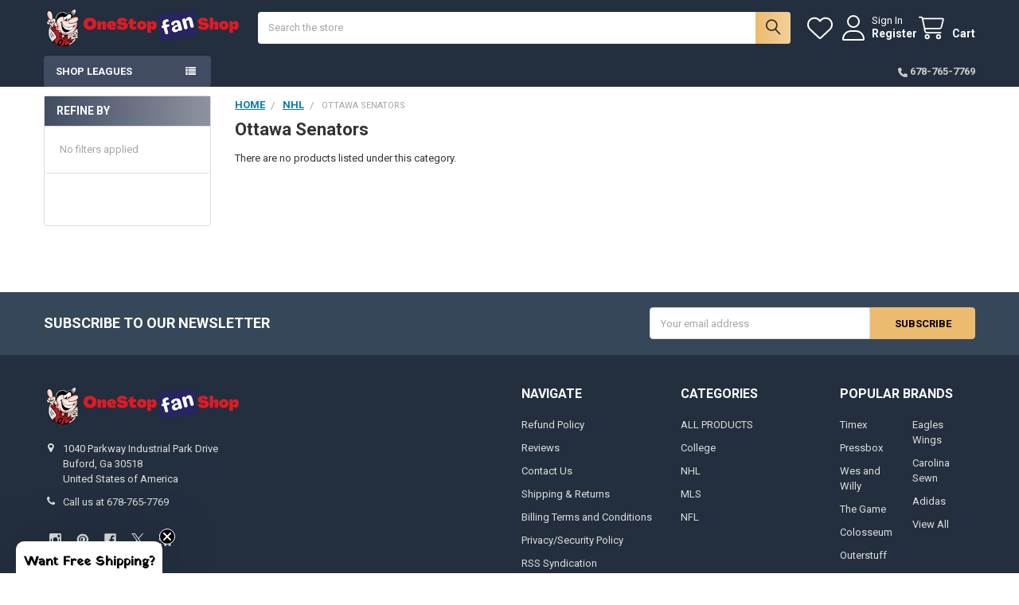

--- FILE ---
content_type: text/html; charset=UTF-8
request_url: https://onestopfanshop.com/categories/nhl/ottawa-senators.html
body_size: 25064
content:


    <!DOCTYPE html>
<html class="no-js" lang="en">
        <head>
        <title>NHL, NHL Shop, Ottawa Senators, Ottawa Senators Hat, Senators Gear</title>
        <link rel="dns-prefetch preconnect" href="https://cdn11.bigcommerce.com/s-qyhvxo" crossorigin><link rel="dns-prefetch preconnect" href="https://fonts.googleapis.com/" crossorigin><link rel="dns-prefetch preconnect" href="https://fonts.gstatic.com/" crossorigin>
        <meta name="keywords" content="NHL, Hockey, NHL Shop, NHL Store, Shop NHL, Ottawa Senators, Senators Hockey, Hockey Gear, Hockey Store, Hockey Hats, Hockey Apparel, Ottawa Senators Hat, NHL Cap, Senators Gear, Senators Store"><meta name="description" content="Our NHL Shop, NHL Store, Shop NHL, carries Ottawa Senators, Senators Hockey, Hockey Gear, Hockey Store, Hockey Hats, Hockey Apparel, Ottawa Senators Hat, NHL Cap and Senators Gear which Ship Free from our Senators Store."><link rel='canonical' href='https://onestopfanshop.com/categories/nhl/ottawa-senators.html' /><meta name='platform' content='bigcommerce.stencil' />
        
        

        <link href="https://cdn11.bigcommerce.com/s-qyhvxo/product_images/favicon.ico?t=1444313402" rel="shortcut icon">
        <meta name="viewport" content="width=device-width, initial-scale=1">

        <script nonce="">
            document.documentElement.className = document.documentElement.className.replace('no-js', 'js');
        </script>

        <script nonce="">
    function browserSupportsAllFeatures() {
        return window.Promise
            && window.fetch
            && window.URL
            && window.URLSearchParams
            && window.WeakMap
            // object-fit support
            && ('objectFit' in document.documentElement.style);
    }

    function loadScript(src) {
        var js = document.createElement('script');
        js.src = src;
        js.nonce = '';
        js.onerror = function () {
            console.error('Failed to load polyfill script ' + src);
        };
        document.head.appendChild(js);
    }

    if (!browserSupportsAllFeatures()) {
        loadScript('https://cdn11.bigcommerce.com/s-qyhvxo/stencil/8fe9cfc0-d2ac-013d-a7ef-5283c4998bc2/e/ce3812e0-b16b-013c-51c6-0a14f868bd24/dist/theme-bundle.polyfills.js');
    }
</script>
        <script nonce="">window.consentManagerTranslations = `{"locale":"en","locales":{"consent_manager.data_collection_warning":"en","consent_manager.accept_all_cookies":"en","consent_manager.gdpr_settings":"en","consent_manager.data_collection_preferences":"en","consent_manager.manage_data_collection_preferences":"en","consent_manager.use_data_by_cookies":"en","consent_manager.data_categories_table":"en","consent_manager.allow":"en","consent_manager.accept":"en","consent_manager.deny":"en","consent_manager.dismiss":"en","consent_manager.reject_all":"en","consent_manager.category":"en","consent_manager.purpose":"en","consent_manager.functional_category":"en","consent_manager.functional_purpose":"en","consent_manager.analytics_category":"en","consent_manager.analytics_purpose":"en","consent_manager.targeting_category":"en","consent_manager.advertising_category":"en","consent_manager.advertising_purpose":"en","consent_manager.essential_category":"en","consent_manager.esential_purpose":"en","consent_manager.yes":"en","consent_manager.no":"en","consent_manager.not_available":"en","consent_manager.cancel":"en","consent_manager.save":"en","consent_manager.back_to_preferences":"en","consent_manager.close_without_changes":"en","consent_manager.unsaved_changes":"en","consent_manager.by_using":"en","consent_manager.agree_on_data_collection":"en","consent_manager.change_preferences":"en","consent_manager.cancel_dialog_title":"en","consent_manager.privacy_policy":"en","consent_manager.allow_category_tracking":"en","consent_manager.disallow_category_tracking":"en"},"translations":{"consent_manager.data_collection_warning":"We use cookies (and other similar technologies) to collect data to improve your shopping experience.","consent_manager.accept_all_cookies":"Accept All Cookies","consent_manager.gdpr_settings":"Settings","consent_manager.data_collection_preferences":"Website Data Collection Preferences","consent_manager.manage_data_collection_preferences":"Manage Website Data Collection Preferences","consent_manager.use_data_by_cookies":" uses data collected by cookies and JavaScript libraries to improve your shopping experience.","consent_manager.data_categories_table":"The table below outlines how we use this data by category. To opt out of a category of data collection, select 'No' and save your preferences.","consent_manager.allow":"Allow","consent_manager.accept":"Accept","consent_manager.deny":"Deny","consent_manager.dismiss":"Dismiss","consent_manager.reject_all":"Reject all","consent_manager.category":"Category","consent_manager.purpose":"Purpose","consent_manager.functional_category":"Functional","consent_manager.functional_purpose":"Enables enhanced functionality, such as videos and live chat. If you do not allow these, then some or all of these functions may not work properly.","consent_manager.analytics_category":"Analytics","consent_manager.analytics_purpose":"Provide statistical information on site usage, e.g., web analytics so we can improve this website over time.","consent_manager.targeting_category":"Targeting","consent_manager.advertising_category":"Advertising","consent_manager.advertising_purpose":"Used to create profiles or personalize content to enhance your shopping experience.","consent_manager.essential_category":"Essential","consent_manager.esential_purpose":"Essential for the site and any requested services to work, but do not perform any additional or secondary function.","consent_manager.yes":"Yes","consent_manager.no":"No","consent_manager.not_available":"N/A","consent_manager.cancel":"Cancel","consent_manager.save":"Save","consent_manager.back_to_preferences":"Back to Preferences","consent_manager.close_without_changes":"You have unsaved changes to your data collection preferences. Are you sure you want to close without saving?","consent_manager.unsaved_changes":"You have unsaved changes","consent_manager.by_using":"By using our website, you're agreeing to our","consent_manager.agree_on_data_collection":"By using our website, you're agreeing to the collection of data as described in our ","consent_manager.change_preferences":"You can change your preferences at any time","consent_manager.cancel_dialog_title":"Are you sure you want to cancel?","consent_manager.privacy_policy":"Privacy Policy","consent_manager.allow_category_tracking":"Allow [CATEGORY_NAME] tracking","consent_manager.disallow_category_tracking":"Disallow [CATEGORY_NAME] tracking"}}`;</script>

        <script nonce="">
            window.lazySizesConfig = window.lazySizesConfig || {};
            window.lazySizesConfig.loadMode = 1;
        </script>
        <script async src="https://cdn11.bigcommerce.com/s-qyhvxo/stencil/8fe9cfc0-d2ac-013d-a7ef-5283c4998bc2/e/ce3812e0-b16b-013c-51c6-0a14f868bd24/dist/theme-bundle.head_async.js" nonce=""></script>

            <script nonce="">
                (function() {
                    var el = document.createElement('head');
                    el.innerHTML = '<link href="https://fonts.googleapis.com/css?family=Roboto:700,400&display=swap" rel="stylesheet">'.replace('rel="stylesheet"', 'rel="preload" as="style" onload="this.onload=null;this.rel=\'stylesheet\'"');
                    el.children && el.children[0] && document.head.appendChild(el.children[0]);
                })();
            </script>
            <noscript><link href="https://fonts.googleapis.com/css?family=Roboto:700,400&display=swap" rel="stylesheet"></noscript>

            <link data-stencil-stylesheet href="https://cdn11.bigcommerce.com/s-qyhvxo/stencil/8fe9cfc0-d2ac-013d-a7ef-5283c4998bc2/e/ce3812e0-b16b-013c-51c6-0a14f868bd24/css/theme-ee5fc840-f6c1-013d-8731-5296f548f326.css" rel="stylesheet">

            <script nonce="">
                window.lazySizesConfig.loadHidden = false;
                window.lazySizesConfig.expand = 0;
            </script>
            <script nonce="">!function(n){"use strict";n.loadCSS||(n.loadCSS=function(){});var o=loadCSS.relpreload={};if(o.support=function(){var e;try{e=n.document.createElement("link").relList.supports("preload")}catch(t){e=!1}return function(){return e}}(),o.bindMediaToggle=function(t){var e=t.media||"all";function a(){t.addEventListener?t.removeEventListener("load",a):t.attachEvent&&t.detachEvent("onload",a),t.setAttribute("onload",null),t.media=e}t.addEventListener?t.addEventListener("load",a):t.attachEvent&&t.attachEvent("onload",a),setTimeout(function(){t.rel="stylesheet",t.media="only x"}),setTimeout(a,3e3)},o.poly=function(){if(!o.support())for(var t=n.document.getElementsByTagName("link"),e=0;e<t.length;e++){var a=t[e];"preload"!==a.rel||"style"!==a.getAttribute("as")||a.getAttribute("data-loadcss")||(a.setAttribute("data-loadcss",!0),o.bindMediaToggle(a))}},!o.support()){o.poly();var t=n.setInterval(o.poly,500);n.addEventListener?n.addEventListener("load",function(){o.poly(),n.clearInterval(t)}):n.attachEvent&&n.attachEvent("onload",function(){o.poly(),n.clearInterval(t)})}"undefined"!=typeof exports?exports.loadCSS=loadCSS:n.loadCSS=loadCSS}("undefined"!=typeof global?global:this);</script>            <!-- Start Tracking Code for analytics_facebook -->

<script>
!function(f,b,e,v,n,t,s){if(f.fbq)return;n=f.fbq=function(){n.callMethod?n.callMethod.apply(n,arguments):n.queue.push(arguments)};if(!f._fbq)f._fbq=n;n.push=n;n.loaded=!0;n.version='2.0';n.queue=[];t=b.createElement(e);t.async=!0;t.src=v;s=b.getElementsByTagName(e)[0];s.parentNode.insertBefore(t,s)}(window,document,'script','https://connect.facebook.net/en_US/fbevents.js');

fbq('set', 'autoConfig', 'false', '1741279132826128');
fbq('dataProcessingOptions', ['LDU'], 0, 0);
fbq('init', '1741279132826128', {"external_id":"acce6153-6c64-4786-b0c6-219c9bb87cd7"});
fbq('set', 'agent', 'bigcommerce', '1741279132826128');

function trackEvents() {
    var pathName = window.location.pathname;

    fbq('track', 'PageView', {}, "");

    // Search events start -- only fire if the shopper lands on the /search.php page
    if (pathName.indexOf('/search.php') === 0 && getUrlParameter('search_query')) {
        fbq('track', 'Search', {
            content_type: 'product_group',
            content_ids: [],
            search_string: getUrlParameter('search_query')
        });
    }
    // Search events end

    // Wishlist events start -- only fire if the shopper attempts to add an item to their wishlist
    if (pathName.indexOf('/wishlist.php') === 0 && getUrlParameter('added_product_id')) {
        fbq('track', 'AddToWishlist', {
            content_type: 'product_group',
            content_ids: []
        });
    }
    // Wishlist events end

    // Lead events start -- only fire if the shopper subscribes to newsletter
    if (pathName.indexOf('/subscribe.php') === 0 && getUrlParameter('result') === 'success') {
        fbq('track', 'Lead', {});
    }
    // Lead events end

    // Registration events start -- only fire if the shopper registers an account
    if (pathName.indexOf('/login.php') === 0 && getUrlParameter('action') === 'account_created') {
        fbq('track', 'CompleteRegistration', {}, "");
    }
    // Registration events end

    

    function getUrlParameter(name) {
        var cleanName = name.replace(/[\[]/, '\[').replace(/[\]]/, '\]');
        var regex = new RegExp('[\?&]' + cleanName + '=([^&#]*)');
        var results = regex.exec(window.location.search);
        return results === null ? '' : decodeURIComponent(results[1].replace(/\+/g, ' '));
    }
}

if (window.addEventListener) {
    window.addEventListener("load", trackEvents, false)
}
</script>
<noscript><img height="1" width="1" style="display:none" alt="null" src="https://www.facebook.com/tr?id=1741279132826128&ev=PageView&noscript=1&a=plbigcommerce1.2&eid="/></noscript>

<!-- End Tracking Code for analytics_facebook -->

<!-- Start Tracking Code for analytics_googleanalytics4 -->

<script data-cfasync="false" src="https://cdn11.bigcommerce.com/shared/js/google_analytics4_bodl_subscribers-358423becf5d870b8b603a81de597c10f6bc7699.js" integrity="sha256-gtOfJ3Avc1pEE/hx6SKj/96cca7JvfqllWA9FTQJyfI=" crossorigin="anonymous"></script>
<script data-cfasync="false">
  (function () {
    window.dataLayer = window.dataLayer || [];

    function gtag(){
        dataLayer.push(arguments);
    }

    function initGA4(event) {
         function setupGtag() {
            function configureGtag() {
                gtag('js', new Date());
                gtag('set', 'developer_id.dMjk3Nj', true);
                gtag('config', 'G-K5Q7PCZEZ3');
            }

            var script = document.createElement('script');

            script.src = 'https://www.googletagmanager.com/gtag/js?id=G-K5Q7PCZEZ3';
            script.async = true;
            script.onload = configureGtag;

            document.head.appendChild(script);
        }

        setupGtag();

        if (typeof subscribeOnBodlEvents === 'function') {
            subscribeOnBodlEvents('G-K5Q7PCZEZ3', false);
        }

        window.removeEventListener(event.type, initGA4);
    }

    

    var eventName = document.readyState === 'complete' ? 'consentScriptsLoaded' : 'DOMContentLoaded';
    window.addEventListener(eventName, initGA4, false);
  })()
</script>

<!-- End Tracking Code for analytics_googleanalytics4 -->

<!-- Start Tracking Code for analytics_siteverification -->

<meta name="facebook-domain-verification" content="zxz5j5mdyr22hnq2j3smgdxp1duize" />
<meta name="google-site-verification" content="ojZD92NyU878cYVAmkMgwCq8xlRYLEklIo0o4qMw4rs" />


<!-- End Tracking Code for analytics_siteverification -->


<script type="text/javascript" src="https://checkout-sdk.bigcommerce.com/v1/loader.js" defer ></script>
<script type="text/javascript">
fbq('track', 'ViewCategory', {"content_ids":[],"content_type":"product_group","content_category":"Ottawa Senators"});
</script>
<script type="text/javascript">
var BCData = {};
</script>
<script>
    (function() {
        var css = document.createElement('style');
         
        
        css.innerHTML = '.emthemesModez-categoryPage-mainImage { display: none !important } .papaSupermarket-categoryPage-description { display: none !important }'; 
        document.head.appendChild(css);
    })();
</script><script>(function(w,d,t,r,u){var f,n,i;w[u]=w[u]||[],f=function(){var o={ti:"5824367", enableAutoSpaTracking: true};o.q=w[u],w[u]=new UET(o),w[u].push("pageLoad")},n=d.createElement(t),n.src=r,n.async=1,n.onload=n.onreadystatechange=function(){var s=this.readyState;s&&s!=="loaded"&&s!=="complete"||(f(),n.onload=n.onreadystatechange=null)},i=d.getElementsByTagName(t)[0],i.parentNode.insertBefore(n,i)})(window,document,"script","//bat.bing.com/bat.js","uetq");</script>
 <script data-cfasync="false" src="https://microapps.bigcommerce.com/bodl-events/1.9.4/index.js" integrity="sha256-Y0tDj1qsyiKBRibKllwV0ZJ1aFlGYaHHGl/oUFoXJ7Y=" nonce="" crossorigin="anonymous"></script>
 <script data-cfasync="false" nonce="">

 (function() {
    function decodeBase64(base64) {
       const text = atob(base64);
       const length = text.length;
       const bytes = new Uint8Array(length);
       for (let i = 0; i < length; i++) {
          bytes[i] = text.charCodeAt(i);
       }
       const decoder = new TextDecoder();
       return decoder.decode(bytes);
    }
    window.bodl = JSON.parse(decodeBase64("[base64]"));
 })()

 </script>

<script nonce="">
(function () {
    var xmlHttp = new XMLHttpRequest();

    xmlHttp.open('POST', 'https://bes.gcp.data.bigcommerce.com/nobot');
    xmlHttp.setRequestHeader('Content-Type', 'application/json');
    xmlHttp.send('{"store_id":"789811","timezone_offset":"-4.0","timestamp":"2025-11-11T01:34:55.32695500Z","visit_id":"54aaeed4-6f33-4b9e-8628-52deefb05ef6","channel_id":1}');
})();
</script>



        <!-- snippet location htmlhead -->

         
    </head>
    <body class="csscolumns papaSupermarket-layout--default
        papaSupermarket-style--compact
        papaSupermarket-pageType--category
        papaSupermarket-page--pages-category
        emthemesModez-productUniform
        papaSupermarket--hideContentNav
        
        
        
        has-faceted
        
        
        
        " id="topOfPage">


        <!-- snippet location header -->
        <svg data-src="https://cdn11.bigcommerce.com/s-qyhvxo/stencil/8fe9cfc0-d2ac-013d-a7ef-5283c4998bc2/e/ce3812e0-b16b-013c-51c6-0a14f868bd24/img/icon-sprite.svg" class="icons-svg-sprite"></svg>

        <div class="banners" data-banner-location="top">
</div>
<header class="header" role="banner"  data-stickymenu>
    <a href="#" class="mobileMenu-toggle" data-mobile-menu-toggle="menu">
        <span class="mobileMenu-toggleIcon">Toggle menu</span>
    </a>


    <div class="emthemesModez-header-userSection emthemesModez-header-userSection--logo-left">
        <div class="container">
                <div class="header-logo header-logo--left">
                    <a href="https://onestopfanshop.com/" data-instantload='{"page":"home"}'>
            <div class="header-logo-image-container">
                <img class="header-logo-image" src="https://cdn11.bigcommerce.com/s-qyhvxo/images/stencil/250x50/250_x_50_mainlogo_1667158578__79350.original.png" srcset="https://cdn11.bigcommerce.com/s-qyhvxo/images/stencil/250x50/250_x_50_mainlogo_1667158578__79350.original.png 1x, https://cdn11.bigcommerce.com/s-qyhvxo/images/stencil/500w/250_x_50_mainlogo_1667158578__79350.original.png 2x" alt="OneStopFanShop" title="OneStopFanShop">
            </div>
</a>
                </div>

            <nav class="navUser">
    
    <ul class="navUser-section navUser-section--alt">
        <li class="navUser-item navUser-item--recentlyViewed">
            <a class="navUser-action navUser-action--recentlyViewed" href="#recently-viewed" data-dropdown="recently-viewed-dropdown" data-options="align:right" title="Recently Viewed" style="display:none">
                <i class="icon"><svg><use href="#icon-recent-list" /></svg></i>
                <span class="navUser-item-recentlyViewedLabel"><span class='firstword'>Recently </span>Viewed</span>
            </a>
            <div class="dropdown-menu" id="recently-viewed-dropdown" data-dropdown-content aria-hidden="true"></div>
        </li>


            <li class="navUser-item">
                <a class="navUser-action navUser-action--wishlist" href="/wishlist.php" title="Wish Lists">
                    <i class="icon"><svg><use href="#icon-heart" /></svg></i>
                    <span class="navUser-item-wishlistLabel"><span class='firstword'>Wish </span>Lists</span>
                </a>
            </li>
        

            <li class="navUser-item navUser-item--account">
                <i class="icon"><svg><use href="#icon-user" /></svg></i>
                <span class="navUser-actions">
                        <span class="navUser-subtitle">
                            <a class="navUser-action" href="/login.php">
                                <span class="navUser-item-loginLabel">Sign In</span>
                            </a>
                        </span>
                            <a class="navUser-action" href="/login.php?action=create_account">Register</a>
                </span>
            </li>

        <li class="navUser-item navUser-item--cart">
            <a
                class="navUser-action navUser-action--cart"
                data-cart-preview
                data-dropdown="cart-preview-dropdown"
                data-options="align:right"
                href="/cart.php"
                title="Cart">
                <i class="icon"><svg><use href="#icon-cart" /></svg></i>
                <span class="_rows">
                    <span class="countPill cart-quantity"></span>
                    <span class="navUser-item-cartLabel">Cart</span>
                </span>
            </a>

            <div class="dropdown-menu" id="cart-preview-dropdown" data-dropdown-content aria-hidden="true"></div>
        </li>
    </ul>
</nav>

            <div class="emthemesModez-quickSearch" data-prevent-quick-search-close>
    <!-- snippet location forms_search -->
    <form class="form" action="/search.php">
        <fieldset class="form-fieldset">
            <div class="form-field">
                <label class="is-srOnly" for="search_query">Search</label>
                <div class="form-prefixPostfix wrap">
                    <input class="form-input" data-search-quick name="search_query" id="search_query" data-error-message="Search field cannot be empty." placeholder="Search the store" autocomplete="off">
                    <input type="submit" class="button button--primary form-prefixPostfix-button--postfix" value="Search" />
                </div>
            </div>
        </fieldset>
    </form>
</div>        </div>
    </div>

    <div class="navPages-container" id="menu" data-menu>
        <div class="container">
            <nav class="navPages">

        <div class="emthemesModez-navPages-verticalCategories-container">
            <a class="navPages-action has-subMenu" role="none">Shop Leagues</a>
            <div class="emthemesModez-verticalCategories is-open " id="emthemesModez-verticalCategories" data-emthemesmodez-fix-height="emthemesModez-section1-container">
                <ul class="navPages-list navPages-list--categories">

                            <li class="navPages-item">
                                <a class="navPages-action" href="https://onestopfanshop.com/categories/all-products.html" data-instantload >ALL PRODUCTS</a>
                            </li>
                            <li class="navPages-item">
                                <a class="navPages-action has-subMenu " href="https://onestopfanshop.com/categories/college.html"
    data-instantload
    
    data-collapsible="navPages-5552"
    data-collapsible-disabled-breakpoint="medium"
    data-collapsible-disabled-state="open"
    data-collapsible-enabled-state="closed">
    College <i class="icon navPages-action-moreIcon" aria-hidden="true"><svg><use href="#icon-caret-down" /></svg></i>
</a>
<div class="navPage-subMenu
    " id="navPages-5552" aria-hidden="true" tabindex="-1">
    <ul class="navPage-subMenu-list">
        <li class="navPage-subMenu-item">
            <a class="navPage-subMenu-action navPages-action" href="https://onestopfanshop.com/categories/college.html" data-instantload>All College</a>
        </li>
            <li class="navPage-subMenu-item">
                    <a class="navPage-subMenu-action navPages-action" href="https://onestopfanshop.com/categories/college/air-force-falcons.html" data-instantload >Air Force Falcons</a>
            </li>
            <li class="navPage-subMenu-item">
                    <a class="navPage-subMenu-action navPages-action" href="https://onestopfanshop.com/categories/college/alabama-crimson-tide.html" data-instantload >Alabama Crimson Tide</a>
            </li>
            <li class="navPage-subMenu-item">
                    <a class="navPage-subMenu-action navPages-action" href="https://onestopfanshop.com/categories/college/appalachian-state-mountaineers.html" data-instantload >Appalachian State Mountaineers</a>
            </li>
            <li class="navPage-subMenu-item">
                    <a class="navPage-subMenu-action navPages-action" href="https://onestopfanshop.com/categories/college/arizona-state-devils.html" data-instantload >Arizona State Devils</a>
            </li>
            <li class="navPage-subMenu-item">
                    <a class="navPage-subMenu-action navPages-action" href="https://onestopfanshop.com/categories/college/arizona-wildcats.html" data-instantload >Arizona Wildcats</a>
            </li>
            <li class="navPage-subMenu-item">
                    <a class="navPage-subMenu-action navPages-action" href="https://onestopfanshop.com/categories/college/arkansas-razorback.html" data-instantload >Arkansas Razorback</a>
            </li>
            <li class="navPage-subMenu-item">
                    <a class="navPage-subMenu-action navPages-action" href="https://onestopfanshop.com/categories/college/army-black-knights.html" data-instantload >Army Black Knights</a>
            </li>
            <li class="navPage-subMenu-item">
                    <a class="navPage-subMenu-action navPages-action" href="https://onestopfanshop.com/categories/college/auburn-tigers.html" data-instantload >Auburn Tigers</a>
            </li>
            <li class="navPage-subMenu-item">
                    <a class="navPage-subMenu-action navPages-action" href="https://onestopfanshop.com/categories/college/baylor-bears.html" data-instantload >Baylor Bears</a>
            </li>
            <li class="navPage-subMenu-item">
                    <a class="navPage-subMenu-action navPages-action" href="https://onestopfanshop.com/categories/college/boston-college-eagles.html" data-instantload >Boston College Eagles</a>
            </li>
            <li class="navPage-subMenu-item">
                    <a class="navPage-subMenu-action navPages-action" href="https://onestopfanshop.com/categories/college/central-florida-golden-knights.html" data-instantload >Central Florida Golden Knights</a>
            </li>
            <li class="navPage-subMenu-item">
                    <a class="navPage-subMenu-action navPages-action" href="https://onestopfanshop.com/categories/college/clemson-tigers.html" data-instantload >Clemson Tigers</a>
            </li>
            <li class="navPage-subMenu-item">
                    <a class="navPage-subMenu-action navPages-action" href="https://onestopfanshop.com/categories/college/cincinnati-bearcats.html" data-instantload >Cincinnati Bearcats</a>
            </li>
            <li class="navPage-subMenu-item">
                    <a class="navPage-subMenu-action navPages-action" href="https://onestopfanshop.com/categories/college/colorado-buffaloes.html" data-instantload >Colorado Buffaloes</a>
            </li>
            <li class="navPage-subMenu-item">
                    <a class="navPage-subMenu-action navPages-action" href="https://onestopfanshop.com/categories/college/colorado-state-rams.html" data-instantload >Colorado State Rams</a>
            </li>
            <li class="navPage-subMenu-item">
                    <a class="navPage-subMenu-action navPages-action" href="https://onestopfanshop.com/categories/college/connecticut-huskies.html" data-instantload >Connecticut Huskies</a>
            </li>
            <li class="navPage-subMenu-item">
                    <a class="navPage-subMenu-action navPages-action" href="https://onestopfanshop.com/categories/college/east-carolina-pirates.html" data-instantload >East Carolina Pirates</a>
            </li>
            <li class="navPage-subMenu-item">
                    <a class="navPage-subMenu-action navPages-action" href="https://onestopfanshop.com/categories/college/florida-gators.html" data-instantload >Florida Gators</a>
            </li>
            <li class="navPage-subMenu-item">
                    <a class="navPage-subMenu-action navPages-action" href="https://onestopfanshop.com/categories/college/florida-state-seminoles.html" data-instantload >Florida State Seminoles</a>
            </li>
            <li class="navPage-subMenu-item">
                    <a class="navPage-subMenu-action navPages-action" href="https://onestopfanshop.com/categories/college/georgia-bulldogs.html" data-instantload >Georgia Bulldogs</a>
            </li>
            <li class="navPage-subMenu-item">
                    <a class="navPage-subMenu-action navPages-action" href="https://onestopfanshop.com/categories/college/georgia-southern-eagles.html" data-instantload >Georgia Southern Eagles</a>
            </li>
            <li class="navPage-subMenu-item">
                    <a class="navPage-subMenu-action navPages-action" href="https://onestopfanshop.com/categories/college/georgia-tech-yellow-jackets.html" data-instantload >Georgia Tech Yellow Jackets</a>
            </li>
            <li class="navPage-subMenu-item">
                    <a class="navPage-subMenu-action navPages-action" href="https://onestopfanshop.com/categories/college/gonzaga-bulldogs.html" data-instantload >Gonzaga Bulldogs</a>
            </li>
            <li class="navPage-subMenu-item">
                    <a class="navPage-subMenu-action navPages-action" href="https://onestopfanshop.com/categories/college/illinois-illini.html" data-instantload >Illinois Illini</a>
            </li>
            <li class="navPage-subMenu-item">
                    <a class="navPage-subMenu-action navPages-action" href="https://onestopfanshop.com/categories/college/indiana-hoosiers.html" data-instantload >Indiana Hoosiers</a>
            </li>
            <li class="navPage-subMenu-item">
                    <a class="navPage-subMenu-action navPages-action" href="https://onestopfanshop.com/categories/college/iowa-hawkeyes.html" data-instantload >Iowa Hawkeyes</a>
            </li>
            <li class="navPage-subMenu-item">
                    <a class="navPage-subMenu-action navPages-action" href="https://onestopfanshop.com/categories/college/iowa-state-cyclones.html" data-instantload >Iowa State Cyclones</a>
            </li>
            <li class="navPage-subMenu-item">
                    <a class="navPage-subMenu-action navPages-action" href="https://onestopfanshop.com/categories/college/kansas-jayhawks.html" data-instantload >Kansas Jayhawks</a>
            </li>
            <li class="navPage-subMenu-item">
                    <a class="navPage-subMenu-action navPages-action" href="https://onestopfanshop.com/categories/college/kansas-state-wildcats.html" data-instantload >Kansas State Wildcats</a>
            </li>
            <li class="navPage-subMenu-item">
                    <a class="navPage-subMenu-action navPages-action" href="https://onestopfanshop.com/categories/college/kentucky-wildcats.html" data-instantload >Kentucky Wildcats</a>
            </li>
            <li class="navPage-subMenu-item">
                    <a class="navPage-subMenu-action navPages-action" href="https://onestopfanshop.com/categories/college/louisville-cardinals.html" data-instantload >Louisville Cardinals</a>
            </li>
            <li class="navPage-subMenu-item">
                    <a class="navPage-subMenu-action navPages-action" href="https://onestopfanshop.com/categories/college/lsu-tigers.html" data-instantload >LSU Tigers</a>
            </li>
            <li class="navPage-subMenu-item">
                    <a class="navPage-subMenu-action navPages-action" href="https://onestopfanshop.com/categories/college/miami-florida-hurricanes.html" data-instantload >Miami-Florida Hurricanes</a>
            </li>
            <li class="navPage-subMenu-item">
                    <a class="navPage-subMenu-action navPages-action" href="https://onestopfanshop.com/categories/college/michigan-state-spartans.html" data-instantload >Michigan State Spartans</a>
            </li>
            <li class="navPage-subMenu-item">
                    <a class="navPage-subMenu-action navPages-action" href="https://onestopfanshop.com/categories/college/michigan-wolverines.html" data-instantload >Michigan Wolverines</a>
            </li>
            <li class="navPage-subMenu-item">
                    <a class="navPage-subMenu-action navPages-action" href="https://onestopfanshop.com/categories/college/minnesota-golden-gophers.html" data-instantload >Minnesota Golden Gophers</a>
            </li>
            <li class="navPage-subMenu-item">
                    <a class="navPage-subMenu-action navPages-action" href="https://onestopfanshop.com/categories/college/mississippi-rebels.html" data-instantload >Mississippi Rebels</a>
            </li>
            <li class="navPage-subMenu-item">
                    <a class="navPage-subMenu-action navPages-action" href="https://onestopfanshop.com/categories/college/mississippi-state-bulldogs.html" data-instantload >Mississippi State Bulldogs</a>
            </li>
            <li class="navPage-subMenu-item">
                    <a class="navPage-subMenu-action navPages-action" href="https://onestopfanshop.com/categories/college/missouri-tigers.html" data-instantload >Missouri Tigers</a>
            </li>
            <li class="navPage-subMenu-item">
                    <a class="navPage-subMenu-action navPages-action" href="https://onestopfanshop.com/categories/college/navy-midshipmen.html" data-instantload >Navy Midshipmen</a>
            </li>
            <li class="navPage-subMenu-item">
                    <a class="navPage-subMenu-action navPages-action" href="https://onestopfanshop.com/categories/college/nebraska-cornhuskers.html" data-instantload >Nebraska Cornhuskers</a>
            </li>
            <li class="navPage-subMenu-item">
                    <a class="navPage-subMenu-action navPages-action" href="https://onestopfanshop.com/categories/college/north-carolina-state-wolfpack.html" data-instantload >North Carolina State Wolfpack</a>
            </li>
            <li class="navPage-subMenu-item">
                    <a class="navPage-subMenu-action navPages-action" href="https://onestopfanshop.com/categories/college/north-carolina-tarheels.html" data-instantload >North Carolina Tarheels</a>
            </li>
            <li class="navPage-subMenu-item">
                    <a class="navPage-subMenu-action navPages-action" href="https://onestopfanshop.com/categories/college/ohio-state-buckeyes.html" data-instantload >Ohio State Buckeyes</a>
            </li>
            <li class="navPage-subMenu-item">
                    <a class="navPage-subMenu-action navPages-action" href="https://onestopfanshop.com/categories/college/oklahoma-sooners.html" data-instantload >Oklahoma Sooners</a>
            </li>
            <li class="navPage-subMenu-item">
                    <a class="navPage-subMenu-action navPages-action" href="https://onestopfanshop.com/categories/college/oklahoma-state-cowboys.html" data-instantload >Oklahoma State Cowboys</a>
            </li>
            <li class="navPage-subMenu-item">
                    <a class="navPage-subMenu-action navPages-action" href="https://onestopfanshop.com/categories/college/oregon-ducks.html" data-instantload >Oregon Ducks</a>
            </li>
            <li class="navPage-subMenu-item">
                    <a class="navPage-subMenu-action navPages-action" href="https://onestopfanshop.com/categories/college/oregon-state-beavers.html" data-instantload >Oregon State Beavers</a>
            </li>
            <li class="navPage-subMenu-item">
                    <a class="navPage-subMenu-action navPages-action" href="https://onestopfanshop.com/categories/college/penn-state-nittany-lions.html" data-instantload >Penn State Nittany Lions</a>
            </li>
            <li class="navPage-subMenu-item">
                    <a class="navPage-subMenu-action navPages-action" href="https://onestopfanshop.com/categories/college/pittsburgh-panthers.html" data-instantload >Pittsburgh Panthers</a>
            </li>
            <li class="navPage-subMenu-item">
                    <a class="navPage-subMenu-action navPages-action" href="https://onestopfanshop.com/categories/college/purdue-boilermakers.html" data-instantload >Purdue Boilermakers</a>
            </li>
            <li class="navPage-subMenu-item">
                    <a class="navPage-subMenu-action navPages-action" href="https://onestopfanshop.com/categories/college/south-carolina-gamecocks.html" data-instantload >South Carolina Gamecocks</a>
            </li>
            <li class="navPage-subMenu-item">
                    <a class="navPage-subMenu-action navPages-action" href="https://onestopfanshop.com/categories/college/south-florida-bulls.html" data-instantload >South Florida Bulls</a>
            </li>
            <li class="navPage-subMenu-item">
                    <a class="navPage-subMenu-action navPages-action" href="https://onestopfanshop.com/categories/college/syracuse-orange.html" data-instantload >Syracuse Orange</a>
            </li>
            <li class="navPage-subMenu-item">
                    <a class="navPage-subMenu-action navPages-action" href="https://onestopfanshop.com/categories/college/tcu-horned-frogs.html" data-instantload >TCU Horned Frogs</a>
            </li>
            <li class="navPage-subMenu-item">
                    <a class="navPage-subMenu-action navPages-action" href="https://onestopfanshop.com/categories/college/tennessee-vols.html" data-instantload >Tennessee Vols</a>
            </li>
            <li class="navPage-subMenu-item">
                    <a class="navPage-subMenu-action navPages-action" href="https://onestopfanshop.com/categories/college/texas-a-m-aggies.html" data-instantload >Texas A&amp;M Aggies</a>
            </li>
            <li class="navPage-subMenu-item">
                    <a class="navPage-subMenu-action navPages-action" href="https://onestopfanshop.com/categories/college/texas-longhorns.html" data-instantload >Texas Longhorns</a>
            </li>
            <li class="navPage-subMenu-item">
                    <a class="navPage-subMenu-action navPages-action" href="https://onestopfanshop.com/categories/college/texas-tech-red-raiders.html" data-instantload >Texas Tech Red Raiders</a>
            </li>
            <li class="navPage-subMenu-item">
                    <a class="navPage-subMenu-action navPages-action" href="https://onestopfanshop.com/categories/college/ucla-bruins.html" data-instantload >UCLA Bruins</a>
            </li>
            <li class="navPage-subMenu-item">
                    <a class="navPage-subMenu-action navPages-action" href="https://onestopfanshop.com/categories/college/utah-utes.html" data-instantload >Utah Utes</a>
            </li>
            <li class="navPage-subMenu-item">
                    <a class="navPage-subMenu-action navPages-action" href="https://onestopfanshop.com/categories/college/vanderbilt-commodores.html" data-instantload >Vanderbilt Commodores</a>
            </li>
            <li class="navPage-subMenu-item">
                    <a class="navPage-subMenu-action navPages-action" href="https://onestopfanshop.com/categories/college/villanova-wildcats.html" data-instantload >Villanova Wildcats</a>
            </li>
            <li class="navPage-subMenu-item">
                    <a class="navPage-subMenu-action navPages-action" href="https://onestopfanshop.com/categories/college/virginia-cavaliers.html" data-instantload >Virginia Cavaliers</a>
            </li>
            <li class="navPage-subMenu-item">
                    <a class="navPage-subMenu-action navPages-action" href="https://onestopfanshop.com/categories/college/virginia-tech-hokies.html" data-instantload >Virginia Tech Hokies</a>
            </li>
            <li class="navPage-subMenu-item">
                    <a class="navPage-subMenu-action navPages-action" href="https://onestopfanshop.com/categories/college/wake-forest-demon-deacons.html" data-instantload >Wake Forest Demon Deacons</a>
            </li>
            <li class="navPage-subMenu-item">
                    <a class="navPage-subMenu-action navPages-action" href="https://onestopfanshop.com/categories/college/washington-huskies.html" data-instantload >Washington Huskies</a>
            </li>
            <li class="navPage-subMenu-item">
                    <a class="navPage-subMenu-action navPages-action" href="https://onestopfanshop.com/categories/college/washington-state-cougars.html" data-instantload >Washington State Cougars</a>
            </li>
            <li class="navPage-subMenu-item">
                    <a class="navPage-subMenu-action navPages-action" href="https://onestopfanshop.com/categories/college/west-virginia-mountaineers.html" data-instantload >West Virginia Mountaineers</a>
            </li>
            <li class="navPage-subMenu-item">
                    <a class="navPage-subMenu-action navPages-action" href="https://onestopfanshop.com/categories/college/wisconsin-badgers.html" data-instantload >Wisconsin Badgers</a>
            </li>
            <li class="navPage-subMenu-item">
                    <a class="navPage-subMenu-action navPages-action" href="https://onestopfanshop.com/categories/college/other-teams.html" data-instantload >Other Teams</a>
            </li>
    </ul>
</div>
                            </li>
                            <li class="navPages-item">
                                <a class="navPages-action has-subMenu " href="https://onestopfanshop.com/categories/nhl.html"
    data-instantload
    
    data-collapsible="navPages-5577"
    data-collapsible-disabled-breakpoint="medium"
    data-collapsible-disabled-state="open"
    data-collapsible-enabled-state="closed">
    NHL <i class="icon navPages-action-moreIcon" aria-hidden="true"><svg><use href="#icon-caret-down" /></svg></i>
</a>
<div class="navPage-subMenu
    " id="navPages-5577" aria-hidden="true" tabindex="-1">
    <ul class="navPage-subMenu-list">
        <li class="navPage-subMenu-item">
            <a class="navPage-subMenu-action navPages-action" href="https://onestopfanshop.com/categories/nhl.html" data-instantload>All NHL</a>
        </li>
            <li class="navPage-subMenu-item">
                    <a class="navPage-subMenu-action navPages-action" href="https://onestopfanshop.com/categories/nhl/anaheim-mighty-ducks.html" data-instantload >Anaheim Mighty Ducks</a>
            </li>
            <li class="navPage-subMenu-item">
                    <a class="navPage-subMenu-action navPages-action" href="https://onestopfanshop.com/categories/nhl/arizona-coyotes.html" data-instantload >Arizona Coyotes</a>
            </li>
            <li class="navPage-subMenu-item">
                    <a class="navPage-subMenu-action navPages-action" href="https://onestopfanshop.com/categories/nhl/boston-bruins.html" data-instantload >Boston Bruins</a>
            </li>
            <li class="navPage-subMenu-item">
                    <a class="navPage-subMenu-action navPages-action" href="https://onestopfanshop.com/categories/nhl/buffalo-sabres.html" data-instantload >Buffalo Sabres</a>
            </li>
            <li class="navPage-subMenu-item">
                    <a class="navPage-subMenu-action navPages-action" href="https://onestopfanshop.com/categories/nhl/calgary-flames.html" data-instantload >Calgary Flames</a>
            </li>
            <li class="navPage-subMenu-item">
                    <a class="navPage-subMenu-action navPages-action" href="https://onestopfanshop.com/categories/nhl/carolina-hurricanes.html" data-instantload >Carolina Hurricanes</a>
            </li>
            <li class="navPage-subMenu-item">
                    <a class="navPage-subMenu-action navPages-action" href="https://onestopfanshop.com/categories/nhl/chicago-blackhawks.html" data-instantload >Chicago Blackhawks</a>
            </li>
            <li class="navPage-subMenu-item">
                    <a class="navPage-subMenu-action navPages-action" href="https://onestopfanshop.com/categories/nhl/colorado-avalanche.html" data-instantload >Colorado Avalanche</a>
            </li>
            <li class="navPage-subMenu-item">
                    <a class="navPage-subMenu-action navPages-action" href="https://onestopfanshop.com/categories/nhl/columbus-blue-jackets.html" data-instantload >Columbus Blue Jackets</a>
            </li>
            <li class="navPage-subMenu-item">
                    <a class="navPage-subMenu-action navPages-action" href="https://onestopfanshop.com/categories/nhl/dallas-stars.html" data-instantload >Dallas Stars</a>
            </li>
            <li class="navPage-subMenu-item">
                    <a class="navPage-subMenu-action navPages-action" href="https://onestopfanshop.com/categories/nhl/detroit-red-wings.html" data-instantload >Detroit Red Wings</a>
            </li>
            <li class="navPage-subMenu-item">
                    <a class="navPage-subMenu-action navPages-action" href="https://onestopfanshop.com/categories/nhl/florida-panthers.html" data-instantload >Florida Panthers</a>
            </li>
            <li class="navPage-subMenu-item">
                    <a class="navPage-subMenu-action navPages-action" href="https://onestopfanshop.com/categories/nhl/los-angeles-kings.html" data-instantload >Los Angeles Kings</a>
            </li>
            <li class="navPage-subMenu-item">
                    <a class="navPage-subMenu-action navPages-action" href="https://onestopfanshop.com/categories/nhl/minnesota-wild.html" data-instantload >Minnesota Wild</a>
            </li>
            <li class="navPage-subMenu-item">
                    <a class="navPage-subMenu-action navPages-action" href="https://onestopfanshop.com/categories/nhl/montreal-canadiens.html" data-instantload >Montreal Canadiens</a>
            </li>
            <li class="navPage-subMenu-item">
                    <a class="navPage-subMenu-action navPages-action" href="https://onestopfanshop.com/categories/nhl/nashville-predators.html" data-instantload >Nashville Predators</a>
            </li>
            <li class="navPage-subMenu-item">
                    <a class="navPage-subMenu-action navPages-action" href="https://onestopfanshop.com/categories/nhl/new-jersey-devils.html" data-instantload >New Jersey Devils</a>
            </li>
            <li class="navPage-subMenu-item">
                    <a class="navPage-subMenu-action navPages-action" href="https://onestopfanshop.com/categories/nhl/new-york-islanders.html" data-instantload >New York Islanders</a>
            </li>
            <li class="navPage-subMenu-item">
                    <a class="navPage-subMenu-action navPages-action" href="https://onestopfanshop.com/categories/nhl/new-york-rangers.html" data-instantload >New York Rangers</a>
            </li>
            <li class="navPage-subMenu-item">
                    <a class="navPage-subMenu-action navPages-action" href="https://onestopfanshop.com/categories/nhl/ottawa-senators.html" data-instantload >Ottawa Senators</a>
            </li>
            <li class="navPage-subMenu-item">
                    <a class="navPage-subMenu-action navPages-action" href="https://onestopfanshop.com/categories/nhl/philadelphia-flyers.html" data-instantload >Philadelphia Flyers</a>
            </li>
            <li class="navPage-subMenu-item">
                    <a class="navPage-subMenu-action navPages-action" href="https://onestopfanshop.com/categories/nhl/phoenix-coyotes.html" data-instantload >Phoenix Coyotes</a>
            </li>
            <li class="navPage-subMenu-item">
                    <a class="navPage-subMenu-action navPages-action" href="https://onestopfanshop.com/categories/nhl/pittsburgh-penguins.html" data-instantload >Pittsburgh Penguins</a>
            </li>
            <li class="navPage-subMenu-item">
                    <a class="navPage-subMenu-action navPages-action" href="https://onestopfanshop.com/categories/nhl/san-jose-sharks.html" data-instantload >San Jose Sharks</a>
            </li>
            <li class="navPage-subMenu-item">
                    <a class="navPage-subMenu-action navPages-action" href="https://onestopfanshop.com/categories/nhl/st-louis-blues.html" data-instantload >St. Louis Blues</a>
            </li>
            <li class="navPage-subMenu-item">
                    <a class="navPage-subMenu-action navPages-action" href="https://onestopfanshop.com/categories/nhl/tampa-bay-lightning.html" data-instantload >Tampa Bay Lightning</a>
            </li>
            <li class="navPage-subMenu-item">
                    <a class="navPage-subMenu-action navPages-action" href="https://onestopfanshop.com/categories/nhl/vegas-golden-knights.html" data-instantload >Vegas Golden Knights</a>
            </li>
            <li class="navPage-subMenu-item">
                    <a class="navPage-subMenu-action navPages-action" href="https://onestopfanshop.com/categories/nhl/washington-capitals.html" data-instantload >Washington Capitals</a>
            </li>
            <li class="navPage-subMenu-item">
                    <a class="navPage-subMenu-action navPages-action" href="https://onestopfanshop.com/categories/nhl/winnipeg-jets.html" data-instantload >Winnipeg Jets</a>
            </li>
    </ul>
</div>
                            </li>
                            <li class="navPages-item">
                                <a class="navPages-action has-subMenu " href="https://onestopfanshop.com/categories/mls.html"
    data-instantload
    
    data-collapsible="navPages-5715"
    data-collapsible-disabled-breakpoint="medium"
    data-collapsible-disabled-state="open"
    data-collapsible-enabled-state="closed">
    MLS <i class="icon navPages-action-moreIcon" aria-hidden="true"><svg><use href="#icon-caret-down" /></svg></i>
</a>
<div class="navPage-subMenu
    " id="navPages-5715" aria-hidden="true" tabindex="-1">
    <ul class="navPage-subMenu-list">
        <li class="navPage-subMenu-item">
            <a class="navPage-subMenu-action navPages-action" href="https://onestopfanshop.com/categories/mls.html" data-instantload>All MLS</a>
        </li>
            <li class="navPage-subMenu-item">
                    <a class="navPage-subMenu-action navPages-action" href="https://onestopfanshop.com/categories/mls/atlanta-united-fc.html" data-instantload >Atlanta United FC</a>
            </li>
            <li class="navPage-subMenu-item">
                    <a class="navPage-subMenu-action navPages-action" href="https://onestopfanshop.com/categories/mls/chicago-fire.html" data-instantload >Chicago Fire</a>
            </li>
            <li class="navPage-subMenu-item">
                    <a class="navPage-subMenu-action navPages-action" href="https://onestopfanshop.com/categories/mls/colorado-rapids.html" data-instantload >Colorado Rapids</a>
            </li>
            <li class="navPage-subMenu-item">
                    <a class="navPage-subMenu-action navPages-action" href="https://onestopfanshop.com/categories/mls/columbus-crew.html" data-instantload >Columbus Crew</a>
            </li>
            <li class="navPage-subMenu-item">
                    <a class="navPage-subMenu-action navPages-action" href="https://onestopfanshop.com/categories/mls/d-c-united.html" data-instantload >D.C. United</a>
            </li>
            <li class="navPage-subMenu-item">
                    <a class="navPage-subMenu-action navPages-action" href="https://onestopfanshop.com/categories/mls/fc-dallas.html" data-instantload >FC Dallas</a>
            </li>
            <li class="navPage-subMenu-item">
                    <a class="navPage-subMenu-action navPages-action" href="https://onestopfanshop.com/categories/mls/houston-dynamo.html" data-instantload >Houston Dynamo</a>
            </li>
            <li class="navPage-subMenu-item">
                    <a class="navPage-subMenu-action navPages-action" href="https://onestopfanshop.com/categories/mls/los-angeles-fc.html" data-instantload >Los Angeles FC</a>
            </li>
            <li class="navPage-subMenu-item">
                    <a class="navPage-subMenu-action navPages-action" href="https://onestopfanshop.com/categories/mls/los-angeles-galaxy.html" data-instantload >Los Angeles Galaxy</a>
            </li>
            <li class="navPage-subMenu-item">
                    <a class="navPage-subMenu-action navPages-action" href="https://onestopfanshop.com/categories/mls/minnesota-united-fc.html" data-instantload >Minnesota United FC</a>
            </li>
            <li class="navPage-subMenu-item">
                    <a class="navPage-subMenu-action navPages-action" href="https://onestopfanshop.com/categories/mls/montreal-impact.html" data-instantload >Montreal Impact</a>
            </li>
            <li class="navPage-subMenu-item">
                    <a class="navPage-subMenu-action navPages-action" href="https://onestopfanshop.com/categories/mls/new-england-revolution.html" data-instantload >New England Revolution</a>
            </li>
            <li class="navPage-subMenu-item">
                    <a class="navPage-subMenu-action navPages-action" href="https://onestopfanshop.com/categories/mls/new-york-city-fc.html" data-instantload >New York City FC</a>
            </li>
            <li class="navPage-subMenu-item">
                    <a class="navPage-subMenu-action navPages-action" href="https://onestopfanshop.com/categories/mls/new-york-red-bulls.html" data-instantload >New York Red Bulls</a>
            </li>
            <li class="navPage-subMenu-item">
                    <a class="navPage-subMenu-action navPages-action" href="https://onestopfanshop.com/categories/mls/orlando-city-sc.html" data-instantload >Orlando City SC</a>
            </li>
            <li class="navPage-subMenu-item">
                    <a class="navPage-subMenu-action navPages-action" href="https://onestopfanshop.com/categories/mls/philadelphia-union.html" data-instantload >Philadelphia Union</a>
            </li>
            <li class="navPage-subMenu-item">
                    <a class="navPage-subMenu-action navPages-action" href="https://onestopfanshop.com/categories/mls/portland-timbers.html" data-instantload >Portland Timbers</a>
            </li>
            <li class="navPage-subMenu-item">
                    <a class="navPage-subMenu-action navPages-action" href="https://onestopfanshop.com/categories/mls/real-salt-lake.html" data-instantload >Real Salt Lake</a>
            </li>
            <li class="navPage-subMenu-item">
                    <a class="navPage-subMenu-action navPages-action" href="https://onestopfanshop.com/categories/mls/san-jose-earthquakes.html" data-instantload >San Jose Earthquakes</a>
            </li>
            <li class="navPage-subMenu-item">
                    <a class="navPage-subMenu-action navPages-action" href="https://onestopfanshop.com/categories/mls/seattle-sounders-fc.html" data-instantload >Seattle Sounders FC</a>
            </li>
            <li class="navPage-subMenu-item">
                    <a class="navPage-subMenu-action navPages-action" href="https://onestopfanshop.com/categories/mls/sporting-kansas-city.html" data-instantload >Sporting Kansas City</a>
            </li>
            <li class="navPage-subMenu-item">
                    <a class="navPage-subMenu-action navPages-action" href="https://onestopfanshop.com/categories/mls/vancouver-whitecaps-fc.html" data-instantload >Vancouver Whitecaps FC</a>
            </li>
    </ul>
</div>
                            </li>
                            <li class="navPages-item">
                                <a class="navPages-action has-subMenu " href="https://onestopfanshop.com/categories/nfl.html"
    data-instantload
    
    data-collapsible="navPages-5548"
    data-collapsible-disabled-breakpoint="medium"
    data-collapsible-disabled-state="open"
    data-collapsible-enabled-state="closed">
    NFL <i class="icon navPages-action-moreIcon" aria-hidden="true"><svg><use href="#icon-caret-down" /></svg></i>
</a>
<div class="navPage-subMenu
    " id="navPages-5548" aria-hidden="true" tabindex="-1">
    <ul class="navPage-subMenu-list">
        <li class="navPage-subMenu-item">
            <a class="navPage-subMenu-action navPages-action" href="https://onestopfanshop.com/categories/nfl.html" data-instantload>All NFL</a>
        </li>
            <li class="navPage-subMenu-item">
                    <a class="navPage-subMenu-action navPages-action" href="https://onestopfanshop.com/categories/nfl/arizona-cardinals.html" data-instantload >Arizona Cardinals</a>
            </li>
            <li class="navPage-subMenu-item">
                    <a class="navPage-subMenu-action navPages-action" href="https://onestopfanshop.com/categories/nfl/atlanta-falcons.html" data-instantload >Atlanta Falcons</a>
            </li>
            <li class="navPage-subMenu-item">
                    <a class="navPage-subMenu-action navPages-action" href="https://onestopfanshop.com/categories/nfl/baltimore-ravens.html" data-instantload >Baltimore Ravens</a>
            </li>
            <li class="navPage-subMenu-item">
                    <a class="navPage-subMenu-action navPages-action" href="https://onestopfanshop.com/categories/nfl/buffalo-bills.html" data-instantload >Buffalo Bills</a>
            </li>
            <li class="navPage-subMenu-item">
                    <a class="navPage-subMenu-action navPages-action" href="https://onestopfanshop.com/categories/nfl/carolina-panthers.html" data-instantload >Carolina Panthers</a>
            </li>
            <li class="navPage-subMenu-item">
                    <a class="navPage-subMenu-action navPages-action" href="https://onestopfanshop.com/categories/nfl/chicago-bears.html" data-instantload >Chicago Bears</a>
            </li>
            <li class="navPage-subMenu-item">
                    <a class="navPage-subMenu-action navPages-action" href="https://onestopfanshop.com/categories/nfl/cincinnati-bengals.html" data-instantload >Cincinnati Bengals</a>
            </li>
            <li class="navPage-subMenu-item">
                    <a class="navPage-subMenu-action navPages-action" href="https://onestopfanshop.com/categories/nfl/cleveland-browns.html" data-instantload >Cleveland Browns</a>
            </li>
            <li class="navPage-subMenu-item">
                    <a class="navPage-subMenu-action navPages-action" href="https://onestopfanshop.com/categories/nfl/denver-broncos.html" data-instantload >Denver Broncos</a>
            </li>
            <li class="navPage-subMenu-item">
                    <a class="navPage-subMenu-action navPages-action" href="https://onestopfanshop.com/categories/nfl/detroit-lions.html" data-instantload >Detroit Lions</a>
            </li>
            <li class="navPage-subMenu-item">
                    <a class="navPage-subMenu-action navPages-action" href="https://onestopfanshop.com/categories/nfl/green-bay-packers.html" data-instantload >Green Bay Packers</a>
            </li>
            <li class="navPage-subMenu-item">
                    <a class="navPage-subMenu-action navPages-action" href="https://onestopfanshop.com/categories/nfl/houston-texans.html" data-instantload >Houston Texans</a>
            </li>
            <li class="navPage-subMenu-item">
                    <a class="navPage-subMenu-action navPages-action" href="https://onestopfanshop.com/categories/nfl/indianapolis-colts.html" data-instantload >Indianapolis Colts</a>
            </li>
            <li class="navPage-subMenu-item">
                    <a class="navPage-subMenu-action navPages-action" href="https://onestopfanshop.com/categories/nfl/jacksonville-jaguars.html" data-instantload >Jacksonville Jaguars</a>
            </li>
            <li class="navPage-subMenu-item">
                    <a class="navPage-subMenu-action navPages-action" href="https://onestopfanshop.com/categories/nfl/kansas-city-chiefs.html" data-instantload >Kansas City Chiefs</a>
            </li>
            <li class="navPage-subMenu-item">
                    <a class="navPage-subMenu-action navPages-action" href="https://onestopfanshop.com/categories/nfl/los-angeles-chargers.html" data-instantload >Los Angeles Chargers</a>
            </li>
            <li class="navPage-subMenu-item">
                    <a class="navPage-subMenu-action navPages-action" href="https://onestopfanshop.com/categories/nfl/los-angeles-rams.html" data-instantload >Los Angeles Rams</a>
            </li>
            <li class="navPage-subMenu-item">
                    <a class="navPage-subMenu-action navPages-action" href="https://onestopfanshop.com/categories/nfl/miami-dolphins.html" data-instantload >Miami Dolphins</a>
            </li>
            <li class="navPage-subMenu-item">
                    <a class="navPage-subMenu-action navPages-action" href="https://onestopfanshop.com/categories/nfl/minnesota-vikings.html" data-instantload >Minnesota Vikings</a>
            </li>
            <li class="navPage-subMenu-item">
                    <a class="navPage-subMenu-action navPages-action" href="https://onestopfanshop.com/categories/nfl/new-england-patriots.html" data-instantload >New England Patriots</a>
            </li>
            <li class="navPage-subMenu-item">
                    <a class="navPage-subMenu-action navPages-action" href="https://onestopfanshop.com/categories/nfl/new-orleans-saints.html" data-instantload >New Orleans Saints</a>
            </li>
            <li class="navPage-subMenu-item">
                    <a class="navPage-subMenu-action navPages-action" href="https://onestopfanshop.com/categories/nfl/new-york-giants.html" data-instantload >New York Giants</a>
            </li>
            <li class="navPage-subMenu-item">
                    <a class="navPage-subMenu-action navPages-action" href="https://onestopfanshop.com/categories/nfl/new-york-jets.html" data-instantload >New York Jets</a>
            </li>
            <li class="navPage-subMenu-item">
                    <a class="navPage-subMenu-action navPages-action" href="https://onestopfanshop.com/categories/nfl/oakland-raiders.html" data-instantload >Oakland Raiders</a>
            </li>
            <li class="navPage-subMenu-item">
                    <a class="navPage-subMenu-action navPages-action" href="https://onestopfanshop.com/categories/nfl/philadelphia-eagles.html" data-instantload >Philadelphia Eagles</a>
            </li>
            <li class="navPage-subMenu-item">
                    <a class="navPage-subMenu-action navPages-action" href="https://onestopfanshop.com/categories/nfl/pittsburgh-steelers.html" data-instantload >Pittsburgh Steelers</a>
            </li>
            <li class="navPage-subMenu-item">
                    <a class="navPage-subMenu-action navPages-action" href="https://onestopfanshop.com/categories/nfl/san-diego-chargers.html" data-instantload >San Diego Chargers</a>
            </li>
            <li class="navPage-subMenu-item">
                    <a class="navPage-subMenu-action navPages-action" href="https://onestopfanshop.com/categories/nfl/san-francisco-49ers.html" data-instantload >San Francisco 49ers</a>
            </li>
            <li class="navPage-subMenu-item">
                    <a class="navPage-subMenu-action navPages-action" href="https://onestopfanshop.com/categories/nfl/seattle-seahawks.html" data-instantload >Seattle Seahawks</a>
            </li>
            <li class="navPage-subMenu-item">
                    <a class="navPage-subMenu-action navPages-action" href="https://onestopfanshop.com/categories/nfl/tampa-bay-buccaneers.html" data-instantload >Tampa Bay Buccaneers</a>
            </li>
            <li class="navPage-subMenu-item">
                    <a class="navPage-subMenu-action navPages-action" href="https://onestopfanshop.com/categories/nfl/tennessee-titans.html" data-instantload >Tennessee Titans</a>
            </li>
            <li class="navPage-subMenu-item">
                    <a class="navPage-subMenu-action navPages-action" href="https://onestopfanshop.com/categories/nfl/washington-redskins.html" data-instantload >Washington Redskins</a>
            </li>
    </ul>
</div>
                            </li>
                            <li class="navPages-item">
                                <a class="navPages-action has-subMenu " href="https://onestopfanshop.com/categories/nba.html"
    data-instantload
    
    data-collapsible="navPages-5646"
    data-collapsible-disabled-breakpoint="medium"
    data-collapsible-disabled-state="open"
    data-collapsible-enabled-state="closed">
    NBA <i class="icon navPages-action-moreIcon" aria-hidden="true"><svg><use href="#icon-caret-down" /></svg></i>
</a>
<div class="navPage-subMenu
    " id="navPages-5646" aria-hidden="true" tabindex="-1">
    <ul class="navPage-subMenu-list">
        <li class="navPage-subMenu-item">
            <a class="navPage-subMenu-action navPages-action" href="https://onestopfanshop.com/categories/nba.html" data-instantload>All NBA</a>
        </li>
            <li class="navPage-subMenu-item">
                    <a class="navPage-subMenu-action navPages-action" href="https://onestopfanshop.com/categories/nba/atlanta-hawks.html" data-instantload >Atlanta Hawks</a>
            </li>
            <li class="navPage-subMenu-item">
                    <a class="navPage-subMenu-action navPages-action" href="https://onestopfanshop.com/categories/nba/brooklyn-nets.html" data-instantload >Brooklyn Nets</a>
            </li>
            <li class="navPage-subMenu-item">
                    <a class="navPage-subMenu-action navPages-action" href="https://onestopfanshop.com/categories/nba/charlotte-bobcats.html" data-instantload >Charlotte Bobcats</a>
            </li>
            <li class="navPage-subMenu-item">
                    <a class="navPage-subMenu-action navPages-action" href="https://onestopfanshop.com/categories/nba/charlotte-hornets.html" data-instantload >Charlotte Hornets</a>
            </li>
            <li class="navPage-subMenu-item">
                    <a class="navPage-subMenu-action navPages-action" href="https://onestopfanshop.com/categories/nba/chicago-bulls.html" data-instantload >Chicago Bulls</a>
            </li>
            <li class="navPage-subMenu-item">
                    <a class="navPage-subMenu-action navPages-action" href="https://onestopfanshop.com/categories/nba/cleveland-cavaliers.html" data-instantload >Cleveland Cavaliers</a>
            </li>
            <li class="navPage-subMenu-item">
                    <a class="navPage-subMenu-action navPages-action" href="https://onestopfanshop.com/categories/nba/dallas-mavericks.html" data-instantload >Dallas Mavericks</a>
            </li>
            <li class="navPage-subMenu-item">
                    <a class="navPage-subMenu-action navPages-action" href="https://onestopfanshop.com/categories/nba/denver-nuggets.html" data-instantload >Denver Nuggets</a>
            </li>
            <li class="navPage-subMenu-item">
                    <a class="navPage-subMenu-action navPages-action" href="https://onestopfanshop.com/categories/nba/detroit-pistons.html" data-instantload >Detroit Pistons</a>
            </li>
            <li class="navPage-subMenu-item">
                    <a class="navPage-subMenu-action navPages-action" href="https://onestopfanshop.com/categories/nba/golden-state-warriors.html" data-instantload >Golden State Warriors</a>
            </li>
            <li class="navPage-subMenu-item">
                    <a class="navPage-subMenu-action navPages-action" href="https://onestopfanshop.com/categories/nba/houston-rockets.html" data-instantload >Houston Rockets</a>
            </li>
            <li class="navPage-subMenu-item">
                    <a class="navPage-subMenu-action navPages-action" href="https://onestopfanshop.com/categories/nba/indiana-pacers.html" data-instantload >Indiana Pacers</a>
            </li>
            <li class="navPage-subMenu-item">
                    <a class="navPage-subMenu-action navPages-action" href="https://onestopfanshop.com/categories/nba/los-angeles-clippers.html" data-instantload >Los Angeles Clippers</a>
            </li>
            <li class="navPage-subMenu-item">
                    <a class="navPage-subMenu-action navPages-action" href="https://onestopfanshop.com/categories/nba/los-angeles-lakers.html" data-instantload >Los Angeles Lakers</a>
            </li>
            <li class="navPage-subMenu-item">
                    <a class="navPage-subMenu-action navPages-action" href="https://onestopfanshop.com/categories/nba/memphis-grizzlies.html" data-instantload >Memphis Grizzlies</a>
            </li>
            <li class="navPage-subMenu-item">
                    <a class="navPage-subMenu-action navPages-action" href="https://onestopfanshop.com/categories/nba/miami-heat.html" data-instantload >Miami Heat</a>
            </li>
            <li class="navPage-subMenu-item">
                    <a class="navPage-subMenu-action navPages-action" href="https://onestopfanshop.com/categories/nba/milwaukee-bucks.html" data-instantload >Milwaukee Bucks</a>
            </li>
            <li class="navPage-subMenu-item">
                    <a class="navPage-subMenu-action navPages-action" href="https://onestopfanshop.com/categories/nba/minnesota-timberwolves.html" data-instantload >Minnesota Timberwolves</a>
            </li>
            <li class="navPage-subMenu-item">
                    <a class="navPage-subMenu-action navPages-action" href="https://onestopfanshop.com/categories/nba/new-orleans-hornets.html" data-instantload >New Orleans Hornets</a>
            </li>
            <li class="navPage-subMenu-item">
                    <a class="navPage-subMenu-action navPages-action" href="https://onestopfanshop.com/categories/nba/new-orleans-pelicans.html" data-instantload >New Orleans Pelicans</a>
            </li>
            <li class="navPage-subMenu-item">
                    <a class="navPage-subMenu-action navPages-action" href="https://onestopfanshop.com/categories/nba/new-york-knicks.html" data-instantload >New York Knicks</a>
            </li>
            <li class="navPage-subMenu-item">
                    <a class="navPage-subMenu-action navPages-action" href="https://onestopfanshop.com/categories/nba/oklahoma-city-thunder.html" data-instantload >Oklahoma City Thunder</a>
            </li>
            <li class="navPage-subMenu-item">
                    <a class="navPage-subMenu-action navPages-action" href="https://onestopfanshop.com/categories/nba/orlando-magic.html" data-instantload >Orlando Magic</a>
            </li>
            <li class="navPage-subMenu-item">
                    <a class="navPage-subMenu-action navPages-action" href="https://onestopfanshop.com/categories/nba/philadelphia-76ers.html" data-instantload >Philadelphia 76ers</a>
            </li>
            <li class="navPage-subMenu-item">
                    <a class="navPage-subMenu-action navPages-action" href="https://onestopfanshop.com/categories/nba/phoenix-suns.html" data-instantload >Phoenix Suns</a>
            </li>
            <li class="navPage-subMenu-item">
                    <a class="navPage-subMenu-action navPages-action" href="https://onestopfanshop.com/categories/nba/portland-trailblazers.html" data-instantload >Portland TrailBlazers</a>
            </li>
            <li class="navPage-subMenu-item">
                    <a class="navPage-subMenu-action navPages-action" href="https://onestopfanshop.com/categories/nba/sacramento-kings.html" data-instantload >Sacramento Kings</a>
            </li>
            <li class="navPage-subMenu-item">
                    <a class="navPage-subMenu-action navPages-action" href="https://onestopfanshop.com/categories/nba/san-antonio-spurs.html" data-instantload >San Antonio Spurs</a>
            </li>
            <li class="navPage-subMenu-item">
                    <a class="navPage-subMenu-action navPages-action" href="https://onestopfanshop.com/categories/nba/toronto-raptors.html" data-instantload >Toronto Raptors</a>
            </li>
            <li class="navPage-subMenu-item">
                    <a class="navPage-subMenu-action navPages-action" href="https://onestopfanshop.com/categories/nba/utah-jazz.html" data-instantload >Utah Jazz</a>
            </li>
            <li class="navPage-subMenu-item">
                    <a class="navPage-subMenu-action navPages-action" href="https://onestopfanshop.com/categories/nba/washington-wizards.html" data-instantload >Washington Wizards</a>
            </li>
    </ul>
</div>
                            </li>
                            <li class="navPages-item">
                                <a class="navPages-action has-subMenu " href="https://onestopfanshop.com/categories/mlb.html"
    data-instantload
    
    data-collapsible="navPages-5546"
    data-collapsible-disabled-breakpoint="medium"
    data-collapsible-disabled-state="open"
    data-collapsible-enabled-state="closed">
    MLB <i class="icon navPages-action-moreIcon" aria-hidden="true"><svg><use href="#icon-caret-down" /></svg></i>
</a>
<div class="navPage-subMenu
    " id="navPages-5546" aria-hidden="true" tabindex="-1">
    <ul class="navPage-subMenu-list">
        <li class="navPage-subMenu-item">
            <a class="navPage-subMenu-action navPages-action" href="https://onestopfanshop.com/categories/mlb.html" data-instantload>All MLB</a>
        </li>
            <li class="navPage-subMenu-item">
                    <a class="navPage-subMenu-action navPages-action" href="https://onestopfanshop.com/categories/mlb/atlanta-braves.html" data-instantload >Atlanta Braves</a>
            </li>
            <li class="navPage-subMenu-item">
                    <a class="navPage-subMenu-action navPages-action" href="https://onestopfanshop.com/categories/mlb/baltimore-orioles.html" data-instantload >Baltimore Orioles</a>
            </li>
            <li class="navPage-subMenu-item">
                    <a class="navPage-subMenu-action navPages-action" href="https://onestopfanshop.com/categories/mlb/chicago-cubs.html" data-instantload >Chicago Cubs</a>
            </li>
            <li class="navPage-subMenu-item">
                    <a class="navPage-subMenu-action navPages-action" href="https://onestopfanshop.com/categories/mlb/chicago-white-sox.html" data-instantload >Chicago White Sox</a>
            </li>
            <li class="navPage-subMenu-item">
                    <a class="navPage-subMenu-action navPages-action" href="https://onestopfanshop.com/categories/mlb/cincinnati-reds.html" data-instantload >Cincinnati Reds</a>
            </li>
            <li class="navPage-subMenu-item">
                    <a class="navPage-subMenu-action navPages-action" href="https://onestopfanshop.com/categories/mlb/cleveland-indians.html" data-instantload >Cleveland Indians</a>
            </li>
            <li class="navPage-subMenu-item">
                    <a class="navPage-subMenu-action navPages-action" href="https://onestopfanshop.com/categories/mlb/colorado-rockies.html" data-instantload >Colorado Rockies</a>
            </li>
            <li class="navPage-subMenu-item">
                    <a class="navPage-subMenu-action navPages-action" href="https://onestopfanshop.com/categories/mlb/detroit-tigers.html" data-instantload >Detroit Tigers</a>
            </li>
            <li class="navPage-subMenu-item">
                    <a class="navPage-subMenu-action navPages-action" href="https://onestopfanshop.com/categories/mlb/florida-marlins.html" data-instantload >Florida Marlins</a>
            </li>
            <li class="navPage-subMenu-item">
                    <a class="navPage-subMenu-action navPages-action" href="https://onestopfanshop.com/categories/mlb/houston-astros.html" data-instantload >Houston Astros</a>
            </li>
            <li class="navPage-subMenu-item">
                    <a class="navPage-subMenu-action navPages-action" href="https://onestopfanshop.com/categories/mlb/kansas-city-royals.html" data-instantload >Kansas City Royals</a>
            </li>
            <li class="navPage-subMenu-item">
                    <a class="navPage-subMenu-action navPages-action" href="https://onestopfanshop.com/categories/mlb/los-angeles-angels.html" data-instantload >Los Angeles Angels</a>
            </li>
            <li class="navPage-subMenu-item">
                    <a class="navPage-subMenu-action navPages-action" href="https://onestopfanshop.com/categories/mlb/los-angeles-dodgers.html" data-instantload >Los Angeles Dodgers</a>
            </li>
            <li class="navPage-subMenu-item">
                    <a class="navPage-subMenu-action navPages-action" href="https://onestopfanshop.com/categories/mlb/miami-marlins.html" data-instantload >Miami Marlins</a>
            </li>
            <li class="navPage-subMenu-item">
                    <a class="navPage-subMenu-action navPages-action" href="https://onestopfanshop.com/categories/mlb/minnesota-twins.html" data-instantload >Minnesota Twins</a>
            </li>
            <li class="navPage-subMenu-item">
                    <a class="navPage-subMenu-action navPages-action" href="https://onestopfanshop.com/categories/mlb/new-york-mets.html" data-instantload >New York Mets</a>
            </li>
            <li class="navPage-subMenu-item">
                    <a class="navPage-subMenu-action navPages-action" href="https://onestopfanshop.com/categories/mlb/new-york-yankees.html" data-instantload >New York Yankees</a>
            </li>
            <li class="navPage-subMenu-item">
                    <a class="navPage-subMenu-action navPages-action" href="https://onestopfanshop.com/categories/mlb/oakland-athletics.html" data-instantload >Oakland Athletics</a>
            </li>
            <li class="navPage-subMenu-item">
                    <a class="navPage-subMenu-action navPages-action" href="https://onestopfanshop.com/categories/mlb/philadelphia-phillies.html" data-instantload >Philadelphia Phillies</a>
            </li>
            <li class="navPage-subMenu-item">
                    <a class="navPage-subMenu-action navPages-action" href="https://onestopfanshop.com/categories/mlb/pittsburgh-pirates.html" data-instantload >Pittsburgh Pirates</a>
            </li>
            <li class="navPage-subMenu-item">
                    <a class="navPage-subMenu-action navPages-action" href="https://onestopfanshop.com/categories/mlb/san-diego-padres.html" data-instantload >San Diego Padres</a>
            </li>
            <li class="navPage-subMenu-item">
                    <a class="navPage-subMenu-action navPages-action" href="https://onestopfanshop.com/categories/mlb/san-francisco-giants.html" data-instantload >San Francisco Giants</a>
            </li>
            <li class="navPage-subMenu-item">
                    <a class="navPage-subMenu-action navPages-action" href="https://onestopfanshop.com/categories/mlb/seattle-mariners.html" data-instantload >Seattle Mariners</a>
            </li>
            <li class="navPage-subMenu-item">
                    <a class="navPage-subMenu-action navPages-action" href="https://onestopfanshop.com/categories/mlb/texas-rangers.html" data-instantload >Texas Rangers</a>
            </li>
            <li class="navPage-subMenu-item">
                    <a class="navPage-subMenu-action navPages-action" href="https://onestopfanshop.com/categories/mlb/toronto-blue-jays.html" data-instantload >Toronto Blue Jays</a>
            </li>
            <li class="navPage-subMenu-item">
                    <a class="navPage-subMenu-action navPages-action" href="https://onestopfanshop.com/categories/mlb/washington-nationals.html" data-instantload >Washington Nationals</a>
            </li>
    </ul>
</div>
                            </li>
                    
                </ul>
            </div>
        </div>
    
    
    <ul class="navPages-list navPages-list--user _showTopHeader">
            <li class="navPages-item">
                <a class="navPages-action" href="/login.php">Sign In</a>
                    <a class="navPages-action" href="/login.php?action=create_account">Register</a>
            </li>

        <li class="navPages-item navPages-item--phone">
            <a class="navPages-action" href="tel:678-765-7769">
                <i class="icon"><svg><use href="#icon-phone-solid" /></svg></i>
                <span>678-765-7769</span>
            </a>
        </li>
    </ul>

</nav>
        </div>
    </div>

    <div data-content-region="header_navigation_bottom--global"></div>
</header>

<div class="emthemesModez-quickSearch emthemesModez-quickSearch--mobileOnly" data-prevent-quick-search-close>
    <!-- snippet location forms_search -->
    <form class="form" action="/search.php">
        <fieldset class="form-fieldset">
            <div class="form-field">
                <label class="is-srOnly" for="search_query_mobile">Search</label>
                <div class="form-prefixPostfix wrap">
                    <input class="form-input" data-search-quick name="search_query" id="search_query_mobile" data-error-message="Search field cannot be empty." placeholder="Search the store" autocomplete="off">
                    <input type="submit" class="button button--primary form-prefixPostfix-button--postfix" value="Search" />
                </div>
            </div>
        </fieldset>
    </form>
</div>
<div class="dropdown dropdown--quickSearch" id="quickSearch" aria-hidden="true" tabindex="-1" data-prevent-quick-search-close>
    <div class="container">
        <section class="quickSearchResults" data-bind="html: results"></section>
    </div>
</div>
<div class="emthemesModez-overlay"></div>

<div data-content-region="header_bottom--global"><div data-layout-id="75e1ff41-7d9a-4c29-8bcd-5973b61d1b87">       <div data-sub-layout-container="d564a9f1-05ec-41a7-ad94-c5791a9c10b0" data-layout-name="Layout">
    <style data-container-styling="d564a9f1-05ec-41a7-ad94-c5791a9c10b0">
        [data-sub-layout-container="d564a9f1-05ec-41a7-ad94-c5791a9c10b0"] {
            box-sizing: border-box;
            display: flex;
            flex-wrap: wrap;
            z-index: 0;
            position: relative;
            height: ;
            padding-top: 0px;
            padding-right: 0px;
            padding-bottom: 0px;
            padding-left: 0px;
            margin-top: 0px;
            margin-right: 0px;
            margin-bottom: 0px;
            margin-left: 0px;
            border-width: 0px;
            border-style: solid;
            border-color: #333333;
        }

        [data-sub-layout-container="d564a9f1-05ec-41a7-ad94-c5791a9c10b0"]:after {
            display: block;
            position: absolute;
            top: 0;
            left: 0;
            bottom: 0;
            right: 0;
            background-size: cover;
            z-index: auto;
        }
    </style>

    <div data-sub-layout="bd6204d8-406c-4720-a95f-2052524cdeea">
        <style data-column-styling="bd6204d8-406c-4720-a95f-2052524cdeea">
            [data-sub-layout="bd6204d8-406c-4720-a95f-2052524cdeea"] {
                display: flex;
                flex-direction: column;
                box-sizing: border-box;
                flex-basis: 100%;
                max-width: 100%;
                z-index: 0;
                position: relative;
                height: ;
                padding-top: 0px;
                padding-right: 10.5px;
                padding-bottom: 0px;
                padding-left: 10.5px;
                margin-top: 0px;
                margin-right: 0px;
                margin-bottom: 0px;
                margin-left: 0px;
                border-width: 0px;
                border-style: solid;
                border-color: #333333;
                justify-content: center;
            }
            [data-sub-layout="bd6204d8-406c-4720-a95f-2052524cdeea"]:after {
                display: block;
                position: absolute;
                top: 0;
                left: 0;
                bottom: 0;
                right: 0;
                background-size: cover;
                z-index: auto;
            }
            @media only screen and (max-width: 700px) {
                [data-sub-layout="bd6204d8-406c-4720-a95f-2052524cdeea"] {
                    flex-basis: 100%;
                    max-width: 100%;
                }
            }
        </style>
    </div>
</div>

</div></div>
<div data-content-region="header_bottom"></div>

        <div class="body" data-currency-code="USD">
     
    <div class="container">
        
<h1 class="page-heading page-heading--mobileOnly">Ottawa Senators</h1>

<div class="page">
    <aside class="page-sidebar page-sidebar--top" id="faceted-search-container">
        <nav>
    <h2 class="is-srOnly">Sidebar</h2>
        

        <div class="emthemesModez-productsFilter emthemesModez-productsFilter--faceted">
    <a href="#emthemesModez-productsFilter-formsb" role="button" class="button emthemesModez-productsFilter-toggle" aria-label="Options" data-collapsible
        data-collapsible-disabled-breakpoint="medium"
        data-collapsible-disabled-state="open"
        data-collapsible-enabled-state="closed"
    ><i class="fa fa-cog" aria-hidden="true"></i></a>
    <form class="actionBar" id="emthemesModez-productsFilter-formsb" method="get" data-sort-by>
        <fieldset class="form-fieldset actionBar-section actionBar-section--sort">
    <div class="form-field">
        <label class="form-label" for="sortsb">Sort By:</label>
        <select class="form-select" name="sort" id="sortsb">
            <option value="featured" >Featured Items</option>
            <option value="newest" >Newest Items</option>
            <option value="bestselling" selected>Best Selling</option>
            <option value="alphaasc" >A to Z</option>
            <option value="alphadesc" >Z to A</option>
            <option value="avgcustomerreview" >By Review</option>
            <option value="priceasc" >Price: Ascending</option>
            <option value="pricedesc" >Price: Descending</option>
        </select>
    </div>
</fieldset>

        <fieldset class="form-fieldset actionBar-section actionBar-section--productsPerPage">
    <div class="form-field">
        <label class="form-label" for="limitsb">Products Per Page:</label>
        <select class="form-select" name="limit" id="limitsb">
            <option value="8" >8</option>
            <option value="12" >12</option>
            <option value="16" >16</option>
            <option value="20" >20</option>
            <option value="40" >40</option>
            <option value="100" selected>100</option>
        </select>
    </div>
</fieldset>

        <fieldset class="form-fieldset actionBar-section actionBar-section--mode">
    <div class="form-field">
        <label class="form-label" for="mode">Columns:</label>
        <input class="form-radio" type="radio" name="mode" value="1" id="mode_1" >
        <label class="form-option" for="mode_1"><span class="form-option-variant" title="1">1</span></label>
        <input class="form-radio" type="radio" name="mode" value="2" id="mode_2" >
        <label class="form-option" for="mode_2"><span class="form-option-variant" title="2">2</span></label>
        <input class="form-radio" type="radio" name="mode" value="3" id="mode_3" >
        <label class="form-option" for="mode_3"><span class="form-option-variant" title="3">3</span></label>
        <input class="form-radio" type="radio" name="mode" value="4" id="mode_4" >
        <label class="form-option" for="mode_4"><span class="form-option-variant" title="4">4</span></label>
        <input class="form-radio" type="radio" name="mode" value="6" id="mode_6"  checked>
        <label class="form-option" for="mode_6"><span class="form-option-variant" title="6">6</span></label>

        <!--
        <input class="form-radio" type="radio" name="mode" value="grid" id="mode_grid" >
        <label class="form-option" for="mode_grid" aria-label="Grid"><span class="form-option-variant" title="Grid"><i class="fa fa-th-large" aria-hidden="true"></i></span></label>
        <input class="form-radio" type="radio" name="mode" value="list" id="mode_list" >
        <label class="form-option" for="mode_list" aria-label="List"><span class="form-option-variant" title="List"><i class="fa fa-th-list" aria-hidden="true"></i></span></label>
        -->
    </div>
</fieldset>    </form>
</div>        <div id="facetedSearch" class="facetedSearch sidebarBlock">
    <div class="facetedSearch-refineFilters sidebarBlock">
    <h3 class="sidebarBlock-heading">
        Refine by
    </h3>

        No filters applied

</div>

    <a href="#facetedSearch-navList" role="button" class="facetedSearch-toggle toggleLink" data-collapsible
        data-collapsible-disabled-breakpoint="medium"
        data-collapsible-disabled-state="open"
        data-collapsible-enabled-state="closed"
    >
        <span class="facetedSearch-toggle-text">
                Browse by Size, Gender &amp; more

        </span>

        <span class="facetedSearch-toggle-indicator">
            <span class="toggleLink-text toggleLink-text--on">
                Hide Filters

                <i class="icon" aria-hidden="true">
                    <svg><use href="#icon-keyboard-arrow-up"/></svg>
                </i>
            </span>

            <span class="toggleLink-text toggleLink-text--off">
                Show Filters

                <i class="icon" aria-hidden="true">
                    <svg><use href="#icon-keyboard-arrow-down"/></svg>
                </i>
            </span>
        </span>
    </a>

        <div
            id="facetedSearch-navList"
            class="facetedSearch-navList blocker-container">
            <div class="accordion accordion--navList">
                        
                        
                        
                        
                        
                        
            </div>

            <div class="blocker" style="display: none;"></div>
        </div>
</div>
</nav>
    </aside>

    <main class="page-content">
        <ul class="breadcrumbs">
            <li class="breadcrumb ">
                <a data-instantload href="https://onestopfanshop.com/" class="breadcrumb-label">
                    <span>Home</span>
                </a>
            </li>
            <li class="breadcrumb ">
                <a data-instantload href="https://onestopfanshop.com/categories/nhl.html" class="breadcrumb-label">
                    <span>NHL</span>
                </a>
            </li>
            <li class="breadcrumb is-active">
                <a data-instantload href="https://onestopfanshop.com/categories/nhl/ottawa-senators.html" class="breadcrumb-label">
                    <span>Ottawa Senators</span>
                </a>
            </li>
</ul>

<script type="application/ld+json" nonce="">
{
    "@context": "https://schema.org",
    "@type": "BreadcrumbList",
    "itemListElement":
    [
        {
            "@type": "ListItem",
            "position": 1,
            "item": {
                "@id": "https://onestopfanshop.com/",
                "name": "Home"
            }
        },
        {
            "@type": "ListItem",
            "position": 2,
            "item": {
                "@id": "https://onestopfanshop.com/categories/nhl.html",
                "name": "NHL"
            }
        },
        {
            "@type": "ListItem",
            "position": 3,
            "item": {
                "@id": "https://onestopfanshop.com/categories/nhl/ottawa-senators.html",
                "name": "Ottawa Senators"
            }
        }
    ]
}
</script>

            <div class="emthemesModez-categoryPage-mainImage">
                <img alt="Ottawa Senators" title="Ottawa Senators"
                            src="https://cdn11.bigcommerce.com/s-qyhvxo/images/stencil/80w/h/ottawasenators__24375.original.gif"
                        data-src="https://cdn11.bigcommerce.com/s-qyhvxo/images/stencil/1192x250/h/ottawasenators__24375.original.gif" class="lazyload"
                />
            </div>
        <p class="h1 page-heading page-heading--desktopOnly">Ottawa Senators</p>
        <div data-content-region="category_below_header--global"></div>
        <div data-content-region="category_below_header"></div>
        
        
            <div class="papaSupermarket-categoryPage-description">
                <div id="teambanner"><a title="Shop Ottawa Senators Gear &amp; Senators Merchandise" href="https://onestopfanshop.com/categories/nhl/ottawa-senators.html"><img src="https://cdn11.bigcommerce.com/s-qyhvxo/content/img/TeamBanners/OttawaSenators.png" alt="Ottawa Senators Hockey Apparel and Senators Fan Gear" width="730" height="100" /></a></div>
<div id="teamcategorydescription">
<h1>Shop Ottawa Senators Hockey Apparel &amp; Senators Fan Gear</h1>
<div id="teamheaderdescription">
<p>Display your love and devotion for the Senators by sporting Authentic Ottawa Senators Hockey Gear and Apparel, including Hoodies, Tees, Ties, Beanies and Watches. Prove your loyalty and rock the latest NHL styles with our selection of Officially Licensed Ottawa Senators New Era Hockey Hats and Hockey Apparel. Show off your Ottawa pride year round with Home Furnishings like Rugs, Bar Stools, Billiard Lights and Pub Tables designed to make your game room feel like a Senators haven. With our wide selection of Ottawa Senators Merchandise, you&rsquo;re sure to find the perfect Ottawa Gift for any Senators fan in your life, including Blankets, Golfing Accessories, Auto Floor Mats and Wheel Covers, Cue Sticks and Racks, and more in our NHL Store. Go Senators!</p>
</div>
</div>
                <!-- snippet location categories -->
            </div>


            <form class="categoryPage-searchInCategory-form  ">
                <fieldset class="form-fieldset">
                    <div class="form-field">
                        <input class="form-input" type="text" name="q" placeholder="Filter products by name, SKU, attributes..." value="" data-search-in-category>
                        <button class="button button--small" type="button" data-clear>Clear All</button>
                    </div>
                </fieldset>
            </form>

        <div id="product-listing-container" class="
            mode-6
                    ">
                <p>There are no products listed under this category.</p>
        </div>
        <div data-content-region="category_below_content"></div>
        <div data-content-region="category_below_content--global"></div>
    </main>

    <aside class="page-sidebar page-sidebar--bottom">
        <div data-content-region="category_sidebar2_top--global"></div>
        <div data-content-region="category_sidebar2_top"></div>
        <div data-emthemesmodez-remote-banner="emthemesModezBannersBlockSidebar01"></div>
                        <div data-emthemesmodez-remote-banner="emthemesModezBannersBlockSidebar02"></div>
        <div data-content-region="category_sidebar2_bottom"></div>
        <div data-content-region="category_sidebar2_bottom--global"></div>
    </aside>
</div>


    </div>
    <div id="modal" class="modal" data-reveal data-prevent-quick-search-close>
    <a href="#" class="modal-close" aria-label="Close" role="button">
        <svg class="icon"><use href="#icon-close" /></svg>
    </a>
    <div class="modal-content"></div>
    <div class="loadingOverlay"></div>
</div>

<div id="previewModal" class="modal modal--large" data-reveal>
    <a href="#" class="modal-close" aria-label="Close" role="button">
        <svg class="icon"><use href="#icon-close" /></svg>
    </a>
    <div class="modal-content"></div>
    <div class="loadingOverlay"></div>
</div>
    <div id="alert-modal" class="modal modal--alert modal--small" data-reveal data-prevent-quick-search-close>
    <div class="swal2-icon swal2-error swal2-icon-show"><span class="swal2-x-mark"><span class="swal2-x-mark-line-left"></span><span class="swal2-x-mark-line-right"></span></span></div>

    <div class="modal-content"></div>

    <div class="button-container"><button type="button" class="confirm button" data-reveal-close>OK</button></div>
</div>
</div>

<div class="scrollToTop">
    <a href="#topOfPage" class="button u-hiddenVisually" id="scrollToTopFloatingButton" title="Top of Page"><i class="fa fa-chevron-up"></i></a>
</div>        
<div class="container">
        <div class="banners banners--bottom" data-banner-location="bottom">
            <div class="banner">
                
            </div>
        </div>
</div>

<div data-content-region="footer_before"></div>
<div data-content-region="footer_before--global"><div data-layout-id="c6938dc9-f607-4c67-81af-2ad4a707a55f">       <div data-sub-layout-container="d8c26012-daaa-4d45-b18a-84f6828eb82f" data-layout-name="Sezzle Banner">
    <style data-container-styling="d8c26012-daaa-4d45-b18a-84f6828eb82f">
        [data-sub-layout-container="d8c26012-daaa-4d45-b18a-84f6828eb82f"] {
            box-sizing: border-box;
            display: flex;
            flex-wrap: wrap;
            z-index: 0;
            position: relative;
            height: ;
            padding-top: 0px;
            padding-right: 0px;
            padding-bottom: 0px;
            padding-left: 0px;
            margin-top: 0px;
            margin-right: 0px;
            margin-bottom: 0px;
            margin-left: 0px;
            border-width: 0px;
            border-style: solid;
            border-color: #333333;
        }

        [data-sub-layout-container="d8c26012-daaa-4d45-b18a-84f6828eb82f"]:after {
            display: block;
            position: absolute;
            top: 0;
            left: 0;
            bottom: 0;
            right: 0;
            background-size: cover;
            z-index: auto;
        }
    </style>

    <div data-sub-layout="753d92db-a1b5-4dec-8b6d-feb6e233c49a">
        <style data-column-styling="753d92db-a1b5-4dec-8b6d-feb6e233c49a">
            [data-sub-layout="753d92db-a1b5-4dec-8b6d-feb6e233c49a"] {
                display: flex;
                flex-direction: column;
                box-sizing: border-box;
                flex-basis: 100%;
                max-width: 100%;
                z-index: 0;
                position: relative;
                height: ;
                padding-top: 0px;
                padding-right: 0px;
                padding-bottom: 0px;
                padding-left: 0px;
                margin-top: 0px;
                margin-right: 0px;
                margin-bottom: 0px;
                margin-left: 0px;
                border-width: 0px;
                border-style: solid;
                border-color: #333333;
                justify-content: center;
            }
            [data-sub-layout="753d92db-a1b5-4dec-8b6d-feb6e233c49a"]:after {
                display: block;
                position: absolute;
                top: 0;
                left: 0;
                bottom: 0;
                right: 0;
                background-size: cover;
                z-index: auto;
            }
            @media only screen and (max-width: 700px) {
                [data-sub-layout="753d92db-a1b5-4dec-8b6d-feb6e233c49a"] {
                    flex-basis: 100%;
                    max-width: 100%;
                }
            }
        </style>
    </div>
</div>

</div></div>


<footer class="footer" role="contentinfo">
    <h2 class="is-srOnly">Footer</h2>
    <div class="emthemesModez-footer-topColumns-wrapper">
        <div class="container">
            <div class="emthemesModez-footer-topColumns">
                <div class="emthemesModez-footer-newsletter">
                    <div class="emthemesModez-newsletterSection emthemesModez-newsletterSection--hasSocials">
    <article class="emthemesModez-newsletterForm" data-section-type="newsletterSubscription">
        <h3 class="footer-info-heading">Subscribe to our newsletter</h3>

<form class="form" action="/subscribe.php" method="post">
    <fieldset class="form-fieldset">
        <input type="hidden" name="action" value="subscribe">
        <input type="hidden" name="nl_first_name" value="bc">
        <input type="hidden" name="check" value="1">
        <div class="form-field">
            <label class="form-label is-srOnly" for="nl_email">Email Address</label>
            <div class="form-prefixPostfix wrap">
                <input class="form-input form-prefixPostfix-input" id="nl_email" name="nl_email" type="email" value="" placeholder="Your email address" aria-required="true" required>
                <input class="button form-prefixPostfix-button--postfix" type="submit" value="Subscribe">
            </div>
        </div>
    </fieldset>
</form>
    </article>
</div>                </div>
            </div>
        </div>
    </div>

    <div data-content-region="newsletter_below"></div>
    <div data-content-region="newsletter_below--global"></div>


    <div class="container">
        <section class="footer-info">

                <article class="footer-info-col footer-info-col--about" data-section-type="storeInfo">
                    <div data-content-region="footer_before_logo--global"></div>
                    <h3 class="footer-info-heading">
                        <div class="footer-logo">
                            <a href="https://onestopfanshop.com/" data-instantload='{"page":"home"}'>
            <div class="header-logo-image-container">
                <img class="header-logo-image" src="https://cdn11.bigcommerce.com/s-qyhvxo/images/stencil/250x50/250_x_50_mainlogo_1667158578__79350.original.png" srcset="https://cdn11.bigcommerce.com/s-qyhvxo/images/stencil/250x50/250_x_50_mainlogo_1667158578__79350.original.png 1x, https://cdn11.bigcommerce.com/s-qyhvxo/images/stencil/500w/250_x_50_mainlogo_1667158578__79350.original.png 2x" alt="OneStopFanShop" title="OneStopFanShop">
            </div>
</a>
                        </div>
                    </h3>
                    <div data-content-region="footer_below_logo--global"></div>

                        <ul class="fa-ul">
                            <li><i class="fa fa-li fa-map-marker"></i><address>1040 Parkway Industrial Park Drive<br>
Buford, Ga 30518<br>
United States of America</address></li>
                            <li><i class="fa fa-li fa-phone"></i><a href="tel:678-765-7769">Call us at 678-765-7769</a></li>
                        </ul>

                            <ul class="socialLinks socialLinks--alt">
                <li class="socialLinks-item">
                    <a class="icon icon--instagram"
                    href="http://www.instagram.com/onestopfanshopinc"
                    target="_blank"
                    rel="noopener"
                    title="Instagram"
                    >
                        <span class="aria-description--hidden">Instagram</span>
                        <svg>
                            <use href="#icon-instagram"/>
                        </svg>
                    </a>
                </li>
                <li class="socialLinks-item">
                    <a class="icon icon--pinterest"
                    href="http://www.pinterest.com/onestopfanshop"
                    target="_blank"
                    rel="noopener"
                    title="Pinterest"
                    >
                        <span class="aria-description--hidden">Pinterest</span>
                        <svg>
                            <use href="#icon-pinterest"/>
                        </svg>
                    </a>
                </li>
                <li class="socialLinks-item">
                    <a class="icon icon--facebook"
                    href="http://www.facebook.com/onestopfanshop"
                    target="_blank"
                    rel="noopener"
                    title="Facebook"
                    >
                        <span class="aria-description--hidden">Facebook</span>
                        <svg>
                            <use href="#icon-facebook"/>
                        </svg>
                    </a>
                </li>
                <li class="socialLinks-item">
                    <a class="icon icon--x"
                    href="http://www.twitter.com/onestopfanshop"
                    target="_blank"
                    rel="noopener"
                    title="X"
                    >
                        <span class="aria-description--hidden">X</span>
                        <svg>
                            <use href="#icon-x"/>
                        </svg>
                    </a>
                </li>
                <li class="socialLinks-item">
                    <a class="icon icon--rss"
                    href="https://www.onestopfanshop.com/the-one-stop-shop-for-the-sports-fanatic-official-blog/"
                    target="_blank"
                    rel="noopener"
                    title="Rss"
                    >
                        <span class="aria-description--hidden">Rss</span>
                        <svg>
                            <use href="#icon-rss"/>
                        </svg>
                    </a>
                </li>
    </ul>

                    <div data-content-region="footer_below_contact--global"></div>
                </article>


                <article class="footer-info-col" data-section-type="footer-webPages">
                    <h3 class="footer-info-heading">Navigate</h3>
                    <ul class="footer-info-list">
                                <li>
                                    <a href="https://onestopfanshop.com/refund-policy/">Refund Policy</a>
                                </li>
                                <li>
                                    <a href="https://onestopfanshop.com/reviews-feedback/">Reviews</a>
                                </li>
                                <li>
                                    <a href="https://onestopfanshop.com/contact-us/">Contact Us</a>
                                </li>
                                <li>
                                    <a href="https://onestopfanshop.com/shipping-returns/">Shipping &amp; Returns</a>
                                </li>
                                <li>
                                    <a href="https://onestopfanshop.com/billing-terms-and-conditions/"> Billing Terms and Conditions</a>
                                </li>
                                <li>
                                    <a href="https://onestopfanshop.com/privacy-security-policy/">Privacy/Security Policy</a>
                                </li>
                                <li>
                                    <a href="https://onestopfanshop.com/rss-syndication/">RSS Syndication</a>
                                </li>
                        <li>
                            <a href="/sitemap.php">Sitemap</a>
                        </li>
                    </ul>
                    <div data-content-region="footer_below_pages--global"></div>
                </article>

                <article class="footer-info-col" data-section-type="footer-categories">
                    <h3 class="footer-info-heading">Categories</h3>
                    <ul class="footer-info-list">
                                <li>
                                    <a href="https://onestopfanshop.com/categories/all-products.html">ALL PRODUCTS</a>
                                </li>
                                <li>
                                    <a href="https://onestopfanshop.com/categories/college.html">College</a>
                                </li>
                                <li>
                                    <a href="https://onestopfanshop.com/categories/nhl.html">NHL</a>
                                </li>
                                <li>
                                    <a href="https://onestopfanshop.com/categories/mls.html">MLS</a>
                                </li>
                                <li>
                                    <a href="https://onestopfanshop.com/categories/nfl.html">NFL</a>
                                </li>
                    </ul>
                    <div data-content-region="footer_below_categories--global"></div>
                </article>






                <article class="footer-info-col footer-info-col--brands" data-section-type="footer-brands">
                    <h3 class="footer-info-heading">Popular Brands</h3>
                    <ul class="footer-info-list">
                            <li>
                                <a href="https://onestopfanshop.com/timex/">Timex</a>
                            </li>
                            <li>
                                <a href="https://onestopfanshop.com/pressbox/">Pressbox</a>
                            </li>
                            <li>
                                <a href="https://onestopfanshop.com/wes-and-willy/">Wes and Willy</a>
                            </li>
                            <li>
                                <a href="https://onestopfanshop.com/the-game/">The Game</a>
                            </li>
                            <li>
                                <a href="https://onestopfanshop.com/brands/Colosseum.html">Colosseum</a>
                            </li>
                            <li>
                                <a href="https://onestopfanshop.com/outerstuff/">Outerstuff</a>
                            </li>
                            <li>
                                <a href="https://onestopfanshop.com/eagles-wings/">Eagles Wings</a>
                            </li>
                            <li>
                                <a href="https://onestopfanshop.com/carolina-sewn/">Carolina Sewn</a>
                            </li>
                            <li>
                                <a href="https://onestopfanshop.com/brands/Adidas.html">Adidas</a>
                            </li>
                        <li><a href="https://onestopfanshop.com/brands/">View All</a></li>
                    </ul>
                    <div data-content-region="footer_below_brands--global"></div>
                </article>

        </section>
        <div data-content-region="footer_below_columns--global"></div>
    </div>

    <div class="footer-copyright">
        <div class="container">
            <p class="powered-by">
                    &copy; <span id="copyright_year"></span> OneStopFanShop.
                    <script nonce="">
                        document.getElementById("copyright_year").innerHTML = new Date().getFullYear();
                    </script>
            </p>

                    <div class="footer-payment-icons">
                <svg class="footer-payment-icon"><use href="#icon-logo-american-express"></use></svg>
                <svg class="footer-payment-icon"><use href="#icon-logo-discover"></use></svg>
                <svg class="footer-payment-icon"><use href="#icon-logo-mastercard"></use></svg>
                <svg class="footer-payment-icon"><use href="#icon-logo-paypal"></use></svg>
                <svg class="footer-payment-icon"><use href="#icon-logo-visa"></use></svg>
                <svg class="footer-payment-icon"><use href="#icon-logo-applepay"></use></svg>
                <svg class="footer-payment-icon"><use href="#icon-logo-amazon"></use></svg>
                <svg class="footer-payment-icon"><use href="#icon-logo-googlepay"></use></svg>
        </div>

            <div data-content-region="ssl_site_seal--global"></div>
        </div>
    </div>
</footer>

<div data-content-region="footer_bottom--global"></div>
        <script nonce="">window.__webpack_public_path__ = "https://cdn11.bigcommerce.com/s-qyhvxo/stencil/8fe9cfc0-d2ac-013d-a7ef-5283c4998bc2/e/ce3812e0-b16b-013c-51c6-0a14f868bd24/dist/";</script>
        <script nonce="">window.__webpack_nonce__ = "";</script>
        <script src="https://cdn11.bigcommerce.com/s-qyhvxo/stencil/8fe9cfc0-d2ac-013d-a7ef-5283c4998bc2/e/ce3812e0-b16b-013c-51c6-0a14f868bd24/dist/theme-bundle.main.js" nonce=""></script>
        <script nonce="">
            window.stencilBootstrap("category", "{\"categoryProductsPerPage\":100,\"themeSettings\":{\"optimizedCheckout-formChecklist-color\":\"#333333\",\"banner3x_1_style\":\"\",\"paymentbuttons-paypal-cart-page-add-cart-color\":\"gold\",\"footer-secondary-backgroundColor\":\"#37475a\",\"paymentbuttons-paypal-cart-page-add-cart-label\":\"checkout\",\"optimizedCheckout-buttonPrimary-backgroundColorActive\":\"#989898\",\"paymentbuttons-paypal-checkout-payment-label\":\"checkout\",\"show_accept_amex\":true,\"optimizedCheckout-buttonPrimary-borderColorDisabled\":\"transparent\",\"categoriesList_count\":8,\"brandpage_products_per_page\":100,\"color-secondaryDarker\":\"#e8e8e8\",\"banner_half_1_style\":\"\",\"card--alternate-color--hover\":\"#ffffff\",\"productsByCategory-heading-backgroundColor3\":\"#00a6ed\",\"optimizedCheckout-colorFocus\":\"#4496f6\",\"alsobought_product\":\"related\",\"navUser-color\":\"#ffffff\",\"bannerAdvTopHeader\":\"disable\",\"social_icon_placement_bottom\":true,\"productpage_bulk_price_table\":false,\"show_powered_by\":false,\"topHeader-borderColor\":\"#565656\",\"productsByCategory-heading-color2\":\"#ffffff\",\"checkRadio-borderColor\":\"#dcdcdc\",\"product_custom_badges\":true,\"color-primaryDarker\":\"#000000\",\"optimizedCheckout-buttonPrimary-colorHover\":\"#ffffff\",\"brand_size\":\"300x150\",\"optimizedCheckout-logo-position\":\"left\",\"carousel_video_autoplay\":true,\"optimizedCheckout-discountBanner-backgroundColor\":\"#f5f5f5\",\"color-textLink--hover\":\"#c45500\",\"pdp-sale-price-label\":\"Now:\",\"nl_popup_show\":\"hide\",\"navPages-categoriesItem-color\":\"#ffffff\",\"optimizedCheckout-buttonSecondary-backgroundColorHover\":\"#f5f5f5\",\"show_sku\":false,\"optimizedCheckout-headingPrimary-font\":\"Google_Roboto_700\",\"icon--alt-color-hover\":\"#edbb6e\",\"productpage_description_type\":\"half\",\"footer-backgroundColor\":\"#232f3e\",\"navPages-color\":\"#cccccc\",\"productpage_reviews_count\":0,\"optimizedCheckout-step-borderColor\":\"#dddddd\",\"logo_size\":\"250x50\",\"product_options_column\":1,\"blog_style\":\"featured\",\"fontSizeH2\":\"18\",\"optimizedCheckout-formField-backgroundColor\":\"#ffffff\",\"show_accept_paypal\":true,\"footer-secondary-button-backgroundColor\":\"#edbb6e\",\"paymentbuttons-paypal-shape\":\"rect\",\"color_badge_product_custom_badges\":\"#000000\",\"optimizedCheckout-discountBanner-textColor\":\"#333333\",\"section4\":\"products_by_category_sorting_tabs\",\"pdp-retail-price-label\":\"MSRP:\",\"optimizedCheckout-buttonPrimary-font\":\"Google_Roboto_400\",\"topHeader_banner1\":false,\"paymentbuttons-paypal-label\":\"checkout\",\"productsByCategorySortingTabs-heading-backgroundColor2\":\"#3278f0\",\"banner_half_2_style\":\"\",\"navPages-borderColor\":\"#565656\",\"optimizedCheckout-backgroundImage-size\":\"1000x400\",\"carousel-dot-color\":\"#9c9c9c\",\"button--disabled-backgroundColor\":\"#dcdcdc\",\"header_sticky\":\"all\",\"footer_show_pages\":-1,\"topBanner-backgroundColor\":\"#674ed9\",\"show_subcategories_grid\":false,\"navPages_categoriesMenu\":\"group\",\"blockquote-cite-font-color\":\"#a5a5a5\",\"topBanner-color\":\"#ffffff\",\"banner_half_2_backgroundColor\":\"transparent\",\"optimizedCheckout-formField-shadowColor\":\"#e5e5e5\",\"categorypage_products_per_page\":100,\"banner_one_1_backgroundColor\":\"transparent\",\"button--default-color\":\"#454545\",\"icon--alt-color\":\"#282828\",\"productpage_vertical_thumbnails\":false,\"section7\":\"special_products_columns\",\"specialProductsTab-heading-color\":\"ffffff\",\"fontSizeH6\":\"13\",\"optimizedCheckout-loadingToaster-backgroundColor\":\"#333333\",\"color-textHeading\":\"#282828\",\"show_accept_discover\":true,\"footer_show_links_2\":false,\"specialProductsTab_show_featured\":false,\"container-fill-base\":\"#ffffff\",\"paymentbuttons-paylater-cart-page-add-cart-color\":\"gold\",\"productsByCategorySortingTabs_count\":100,\"optimizedCheckout-formField-errorColor\":\"#d14343\",\"spinner-borderColor-dark\":\"#989898\",\"input-font-color\":\"#454545\",\"footer-secondary-headingColor\":\"#ffffff\",\"select-bg-color\":\"#ffffff\",\"banner3x_2_backgroundColor\":\"transparent\",\"banner_one_1_style\":\"\",\"show_accept_mastercard\":true,\"topHeader-bgColor\":\"#232f3e\",\"style\":\"compact\",\"optimizedCheckout-link-font\":\"Google_Roboto_400\",\"supported_payment_methods\":[\"card\",\"paypal\",\"bank\"],\"carousel-arrow-bgColor\":\"#ffffff\",\"lazyload_mode\":\"lazyload+lqip\",\"carousel-title-color\":\"#edbb6e\",\"categorypage_search\":\"show\",\"color_text_product_sale_badges\":\"#ffffff\",\"specialProductsTab_lazy_count\":8,\"show_accept_googlepay\":true,\"card--alternate-borderColor\":\"#ffffff\",\"icon--alt-backgroundColor-hover\":\"transparent\",\"button--disabled-color\":\"#ffffff\",\"carousel-slide0-position\":\"center\",\"color-primaryDark\":\"#2d2d2d\",\"categoriesList_showBanner\":false,\"product_outstock_badge\":true,\"navPages_autoFit\":false,\"color_hover_product_sale_badges\":\"#e74c3c\",\"color-price\":\"#B12704\",\"optimizedCheckout-buttonPrimary-borderColorActive\":\"#989898\",\"navPages-subMenu-backgroundColor\":\"#ffffff\",\"productpage_layout\":\"default\",\"topHeader_show\":false,\"color-grey\":\"#4f4f4f\",\"homepage_expand_categories_menu\":false,\"footer_show_contact\":true,\"body-font\":\"Google_Roboto_400\",\"banner_one_2_backgroundColor\":\"transparent\",\"paymentbuttons-bolt-shape\":\"rect\",\"show_quick_payment_buttons\":false,\"optimizedCheckout-step-textColor\":\"#ffffff\",\"button--primary-backgroundColor\":\"#edbb6e\",\"optimizedCheckout-formField-borderColor\":\"#989898\",\"checkRadio-color\":\"#4f4f4f\",\"show_product_dimensions\":false,\"optimizedCheckout-link-color\":\"#4496f6\",\"optimizedCheckout-headingSecondary-font\":\"Google_Roboto_400\",\"headings-font\":\"Google_Roboto_700\",\"paymentbuttons-venmo-checkout-on-top-color\":\"blue\",\"label-backgroundColor\":\"#bfbfbf\",\"button--primary-backgroundColorHover\":\"#ffa700\",\"card-figcaption-button-background\":\"#ffffff\",\"banner_half_3_style\":\"\",\"show_welcome_text\":true,\"button--default-borderColor\":\"#dcdcdc\",\"pdp-non-sale-price-label\":\"Was:\",\"button--disabled-borderColor\":\"#dcdcdc\",\"label-color\":\"#ffffff\",\"specialProductsColumns_show_top\":true,\"select-arrow-color\":\"#999999\",\"payment_icons_style\":\"flat\",\"optimizedCheckout-logo-size\":\"250x50\",\"navPages_banners\":false,\"categoriesList_subCount\":5,\"footer-color\":\"#dddddd\",\"card-title-color\":\"#0066c0\",\"productsByCategory-heading-color1\":\"#ffffff\",\"carousel_video_mute\":false,\"optimizedCheckout-headingSecondary-color\":\"#2d2d2d\",\"banner_one_2_style\":\"\",\"logo_fontSize\":28,\"alert-backgroundColor\":\"#ffffff\",\"productsByCategorySortingTabs_show_new\":true,\"product_uniform\":true,\"show_shop_by_price\":true,\"default_image_brand\":\"img/BrandDefault.gif\",\"productsByCategorySubcategoriesTabs-heading-color3\":\"#ffffff\",\"paymentbuttons-venmo-cart-page-add-cart-color\":\"blue\",\"productsByCategorySubcategoriesTabs-heading-backgroundColor1\":\"#009688\",\"show_allcategories_menu\":false,\"specialProductsColumns_products_count\":4,\"bannerAfterAddToCartButton\":\"disable\",\"section5\":\"bc_banner_home_2\",\"product_list_display_mode\":\"grid6\",\"navPages_bg_stretch\":false,\"paymentbanners-cartpage-logo-type\":\"primary\",\"quickSearch-color\":\"#282828\",\"carousel_banners\":false,\"navPages-rootMenu-backgroundColor\":\"#232f3e\",\"optimizedCheckout-link-hoverColor\":\"#002fe1\",\"product_size\":\"608x608\",\"paymentbuttons-paypal-color\":\"gold\",\"homepage_show_carousel\":false,\"optimizedCheckout-body-backgroundColor\":\"#ffffff\",\"section1\":\"bc_banner_home_1\",\"ajax_add_to_cart\":true,\"carousel_vid0\":\"\",\"fontSizeH3\":\"16\",\"color-greyDarkest\":\"#2d2d2d\",\"color_badge_product_sale_badges\":\"#e74c3c\",\"price_ranges\":true,\"container-border-global-color-dark\":\"#454545\",\"color-greyDark\":\"#666666\",\"navPages_animation\":\"no\",\"header-backgroundColor\":\"#232f3e\",\"banner3x_3_backgroundColor\":\"transparent\",\"optimizedCheckout-buttonSecondary-borderColorHover\":\"#999999\",\"optimizedCheckout-discountBanner-iconColor\":\"#333333\",\"productpage_thumbnails_count\":6,\"optimizedCheckout-buttonSecondary-borderColor\":\"#dcdcdc\",\"subcategories_menu_vertical\":false,\"optimizedCheckout-loadingToaster-textColor\":\"#ffffff\",\"color-errorLight\":\"#ffdddd\",\"optimizedCheckout-buttonPrimary-colorDisabled\":\"#ffffff\",\"optimizedCheckout-formField-placeholderColor\":\"#999999\",\"navUser-color-hover\":\"#edbb6e\",\"icon-ratingFull\":\"#ffb400\",\"default_image_gift_certificate\":\"img/GiftCertificate.png\",\"paymentbuttons-paylater-checkout-on-top-color\":\"gold\",\"carousel-slide4-position\":\"center\",\"add_to_cart_popup\":\"default\",\"homepage_blog_posts_position\":\"content\",\"social_icon_placement_top\":false,\"productsByCategorySortingTabs_show_reviews\":false,\"section6\":\"bc_banner_home_3\",\"fontSizeRoot\":\"13\",\"footer-secondary-color\":\"#cccccc\",\"brandspage_layout\":\"default\",\"manual_content_nav\":false,\"paymentbanners-proddetailspage-color\":\"white\",\"bannerAfterRating\":\"disable\",\"instantload\":true,\"blog_size\":\"1193x795\",\"color-warningLight\":\"#fffdea\",\"show_product_weight\":false,\"font-smoothing\":\"antialiased\",\"paymentbuttons-paypal-checkout-payment-color\":\"gold\",\"alsobought_position\":\"wide\",\"optimizedCheckout-buttonSecondary-colorActive\":\"#000000\",\"paymentbuttons-provider-sorting\":[\"paypal\",\"paypal-venmo\",\"googlepay\",\"applepay\",\"amazonpay\"],\"optimizedCheckout-orderSummary-backgroundColor\":\"#ffffff\",\"specialProductsTab_init_count\":4,\"masterpass-button-color\":\"black\",\"color-info\":\"#666666\",\"copyright-backgroundColor\":\"#131a22\",\"show_bulk_order_mode\":false,\"show_product_quick_view\":false,\"button--default-borderColorHover\":\"#989898\",\"card--alternate-backgroundColor\":\"#ffffff\",\"banner_half_1_backgroundColor\":\"transparent\",\"hide_content_navigation\":true,\"amazon-button-color\":\"Gold\",\"optimizedCheckout-formChecklist-backgroundColorSelected\":\"#f5f5f5\",\"nl_popup_start\":\"10\",\"show_copyright_footer\":true,\"swatch_option_size\":\"22x22\",\"optimizedCheckout-orderSummary-borderColor\":\"#dddddd\",\"productsByCategorySortingTabs-heading-backgroundColor3\":\"#cd4784\",\"optimizedCheckout-show-logo\":\"none\",\"carousel-description-color\":\"#000000\",\"optimizedCheckout-step-backgroundColor\":\"#4f4f4f\",\"optimizedCheckout-formChecklist-backgroundColor\":\"#ffffff\",\"footer_show_links_3\":false,\"pdp-price-label\":\"Price:\",\"specialProductsColumns_show_featured\":true,\"footer_show_links_4\":false,\"optimizedCheckout-headingPrimary-color\":\"#2d2d2d\",\"banner_one_3_backgroundColor\":\"transparent\",\"color-textBase\":\"#333333\",\"color-warning\":\"#d4cb49\",\"paymentbuttons-paypal-checkout-on-top-color\":\"gold\",\"paymentbuttons-venmo-product-details-page-color\":\"blue\",\"productgallery_size\":\"590x590\",\"blog_count\":5,\"quickSearch-borderColor\":\"#edbb6e\",\"show_accept_applepay\":true,\"alert-color\":\"#4f4f4f\",\"footer_show_newsletter\":true,\"topHeader-color\":\"#cccccc\",\"searchpage_products_per_page\":100,\"optimizedCheckout-formField-inputControlColor\":\"#476bef\",\"optimizedCheckout-contentPrimary-color\":\"#4f4f4f\",\"optimizedCheckout-buttonSecondary-font\":\"Google_Roboto_400\",\"storeName-color\":\"#edbb6e\",\"optimizedCheckout-backgroundImage\":\"\",\"form-label-font-color\":\"#000000\",\"footer_show_location\":true,\"card-figcaption-button-color\":\"#333333\",\"show_shop_by_brand\":9,\"productsByCategorySubcategoriesTabs-heading-color2\":\"#ffffff\",\"color_badge_product_outstock_badges\":\"#eeeeee\",\"productsByCategorySortingTabs_subcategories\":0,\"navUser_wishlist\":true,\"paymentbuttons-paypal-product-details-page-color\":\"gold\",\"color-greyLightest\":\"#e8e8e8\",\"productsByCategorySortingTabs-heading-color1\":\"#ffffff\",\"productpage_related_products_count\":0,\"color-secondaryDark\":\"#e8e8e8\",\"fb_page\":\"\",\"optimizedCheckout-buttonSecondary-backgroundColorActive\":\"#e5e5e5\",\"color-textLink\":\"#0066c0\",\"paymentbuttons-paypal-checkout-on-top-payment-label\":\"checkout\",\"color-greyLighter\":\"#dfdfdf\",\"carousel_vid3\":\"\",\"paymentbanners-homepage-ratio\":\"8x1\",\"topHeader_address\":true,\"fontSizeH4\":\"14\",\"optimizedCheckout-header-backgroundColor\":\"#f7f7f7\",\"paymentbuttons-paypal-product-details-page-label\":\"checkout\",\"carousel_vid2\":\"\",\"carousel-arrow-color\":\"#989898\",\"productpage_similar_by_views_count\":10,\"card_info\":\"hide\",\"show_accept_amazon\":true,\"afterpay-button-color\":\"black-mint\",\"productsByCategorySubcategoriesTabs-heading-backgroundColor2\":\"#fe5621\",\"input-bg-color\":\"#ffffff\",\"loadingOverlay-backgroundColor\":\"#ffffff\",\"paymentbanners-proddetailspage-ratio\":\"8x1\",\"color_text_product_outstock_badges\":\"#282828\",\"optimizedCheckout-buttonPrimary-color\":\"#ffffff\",\"navPages-subMenu-separatorColor\":\"#e6e6e6\",\"navPages-color-hover\":\"#ffffff\",\"color-infoLight\":\"#dfdfdf\",\"paymentbanners-homepage-color\":\"white\",\"googlepay-button-color\":\"black\",\"product_sale_badges\":\"topright\",\"category_size\":\"1192x250\",\"navUser-dropdown-borderColor\":\"#dcdcdc\",\"color-greyMedium\":\"#989898\",\"topHeader_banner2\":false,\"footer_show_aboutus\":true,\"optimizedCheckout-formChecklist-borderColor\":\"#cccccc\",\"footer-headingColor\":\"#ffffff\",\"paymentbuttons-paylater-product-details-page-color\":\"gold\",\"default_image_product\":\"img/ProductDefault.gif\",\"image_product_loading\":\"/assets/img/product-loading.gif\",\"optimizedCheckout-buttonPrimary-colorActive\":\"#ffffff\",\"footer-secondary-linkColor-hover\":\"#ffffff\",\"section9\":\"\",\"color-greyLight\":\"#a5a5a5\",\"optimizedCheckout-logo\":\"\",\"icon-ratingEmpty\":\"#dfdfdf\",\"specialProductsTab-heading-color-inactive\":\"#cccccc\",\"icon-color\":\"#ffffff\",\"icon--alt-backgroundColor\":\"transparent\",\"copyright-color\":\"#999999\",\"checkout-paymentbuttons-paypal-shape\":\"rect\",\"max_shop_by_brand\":9,\"carousel-video-ratio\":\"56.25%\",\"redirect_cart\":true,\"section2\":\"categories_list\",\"overlay-backgroundColor\":\"#2d2d2d\",\"input-border-color-active\":\"#edbb6e\",\"topHeader_account\":true,\"nl_popup_hide\":\"60\",\"show_subcategories_menu\":false,\"container-fill-dark\":\"#f2f2f2\",\"optimizedCheckout-buttonPrimary-backgroundColorDisabled\":\"#cccccc\",\"productsByCategorySortingTabs_show_bestselling\":true,\"optimizedCheckout-buttonPrimary-borderColorHover\":\"#666666\",\"topHeader-icon-color\":\"#ffffff\",\"topBanner-backgroundColorGradient\":\"#4f69d9\",\"color-successLight\":\"#d5ffd8\",\"specialProductsTab_more\":true,\"navPages_categoriesItem_text\":\"Shop Leagues\",\"color-greyDarker\":\"#454545\",\"productsByCategorySortingTabs_showBanner\":false,\"paymentbuttons-number-of-buttons\":2,\"carousel-slide3-position\":\"center\",\"button--primary-color\":\"#282828\",\"banner3x_1_backgroundColor\":\"transparent\",\"banner_one_3_style\":\"\",\"categoriesGrid-heading-backgroundColor\":\"#00a6ed\",\"color_text_product_custom_badges\":\"#ffffff\",\"color-success\":\"#69d66f\",\"color-white\":\"#ffffff\",\"spinner-borderColor-light\":\"#ffffff\",\"card_showHoverImage\":false,\"optimizedCheckout-header-borderColor\":\"#dddddd\",\"container-border-radius2\":\"4\",\"paymentbuttons-container\":\"medium\",\"productsByCategory-heading-backgroundColor1\":\"#009688\",\"zoom_size\":\"1280x1280\",\"productsByCategorySortingTabs-heading-color2\":\"#ffffff\",\"button-radius2\":\"4\",\"optimizedCheckout-buttonSecondary-backgroundColor\":\"#ffffff\",\"navPages-subMenu-color\":\"#282828\",\"topHeader_phone\":true,\"color-textSecondary--hover\":\"#666666\",\"paymentbuttons-paypal-checkout-payment-size\":\"medium\",\"input-border-color\":\"#dcdcdc\",\"optimizedCheckout-buttonPrimary-backgroundColor\":\"#454545\",\"bannerAfterHeader\":\"disable\",\"footer_show_categories\":5,\"banner_half_3_backgroundColor\":\"transparent\",\"footer-linkColor\":\"#dddddd\",\"productsByCategorySortingTabs_catIDs\":\"\",\"bannerBeforeDescription\":\"disable\",\"icon-backgroundColor-hover\":\"#ffa500\",\"carousel-bgColor\":\"#ffffff\",\"checkout-paymentbuttons-paypal-color\":\"black\",\"specialProductsTab_show_new\":true,\"carousel-dot-color-active\":\"#edbb6e\",\"color-secondary\":\"#ffffff\",\"categoriesGrid-heading-color\":\"#ffffff\",\"productsByCategorySubcategoriesTabs-heading-color1\":\"#ffffff\",\"bannerBeforeCategory\":\"disable\",\"color-whitesBase\":\"#f8f8f8\",\"productpage_custom_fields_tab\":true,\"body-bg\":\"#ffffff\",\"dropdown--quickSearch-backgroundColor\":\"#dcdcdc\",\"navUser-dropdown-backgroundColor\":\"#ffffff\",\"color-primary\":\"#edbb6e\",\"product_image_responsive\":false,\"productsByCategory-heading-backgroundColor2\":\"#fe5621\",\"optimizedCheckout-contentSecondary-font\":\"Google_Roboto_400\",\"card-figcaption-button-borderColor\":\"#dcdcdc\",\"optimizedCheckout-contentPrimary-font\":\"Google_Roboto_400\",\"productsByCategorySortingTabs-heading-backgroundColor1\":\"#097276\",\"csspreload\":\"speedtest\",\"layout\":\"default\",\"productsByCategory-heading-color3\":\"#ffffff\",\"supported_card_type_icons\":[\"american_express\",\"diners_club\",\"discover\",\"mastercard\",\"unionpay\",\"visa\"],\"navPages_standard\":false,\"fontSizeH1\":\"22\",\"categorypage_search_subs\":false,\"footer_show_links_1\":false,\"paymentbuttons-paylater-checkout-payment-color\":\"gold\",\"carousel-slide1-position\":\"center\",\"color-black\":\"#000000\",\"footer-secondary-linkColor\":\"#edbb6e\",\"footer-secondary-button-color\":\"#000000\",\"optimizedCheckout-formField-textColor\":\"#333333\",\"brand_main_size\":\"500x250\",\"checkout-paymentbuttons-paypal-size\":\"large\",\"carousel_vid4\":\"\",\"optimizedCheckout-buttonSecondary-colorHover\":\"#333333\",\"show_accept_klarna\":false,\"card-textAlign\":\"left\",\"paymentbanners-cartpage-logo-position\":\"left\",\"optimizedCheckout-contentSecondary-color\":\"#989898\",\"navPages-subMenu-color-hover\":\"#c45500\",\"productsByCategorySortingTabs_active\":\"bestselling\",\"checkout-paymentbuttons-paypal-label\":\"pay\",\"applePay-button\":\"black\",\"carousel_vid1\":\"\",\"card-title-color-hover\":\"#c45500\",\"optimizedCheckout-buttonPrimary-borderColor\":\"#454545\",\"section3\":\"special_products_tabs\",\"navUser-indicator-backgroundColor\":\"#e74c3c\",\"optimizedCheckout-buttonSecondary-borderColorActive\":\"#757575\",\"fontSizeH5\":\"13\",\"productsByCategorySortingTabs-heading-color3\":\"#ffffff\",\"footer-linkColor-hover\":\"#edbb6e\",\"category_card_size\":\"300x300\",\"banner3x_3_style\":\"\",\"productsByCategorySortingTabs_show_featured\":false,\"color-primaryLight\":\"#a5a5a5\",\"topHeader-color-hover\":\"#ffffff\",\"icon-backgroundColor\":\"#edbb6e\",\"specialProductsTab_active_tab\":\"new\",\"carousel-bgColor-opacity2\":\"0\",\"optimizedCheckout-header-textColor\":\"#333333\",\"optimizedCheckout-show-backgroundImage\":false,\"productpage_videos_position\":\"images\",\"navPages-categoriesItem-backgroundColor\":\"#414c62\",\"show_accept_visa\":true,\"logo-position\":\"left\",\"show_product_reviews_tabs\":false,\"carousel-dot-bgColor\":\"#ffffff\",\"optimizedCheckout-form-textColor\":\"#666666\",\"carousel-slide2-position\":\"center\",\"optimizedCheckout-buttonSecondary-color\":\"#4f4f4f\",\"button--icon-svg-color\":\"#4f4f4f\",\"banner3x_2_style\":\"\",\"input-radius2\":\"4\",\"button--default-colorHover\":\"#666666\",\"checkRadio-backgroundColor\":\"#ffffff\",\"optimizedCheckout-buttonPrimary-backgroundColorHover\":\"#666666\",\"homepage_carousel_style\":\"fullwidth\",\"input-disabled-bg\":\"#ffffff\",\"section8\":\"\",\"alert-color-alt\":\"#ffffff\",\"paymentbuttons-venmo-checkout-payment-color\":\"blue\",\"productsByCategorySortingTabs_lazy\":true,\"paymentbanners-cartpage-text-color\":\"black\",\"footer-color-hover\":\"#edbb6e\",\"dropdown--wishList-backgroundColor\":\"#ffffff\",\"container-border-global-color-base\":\"#dcdcdc\",\"productthumb_size\":\"100x100\",\"specialProductsTab_show_top\":true,\"productsByCategorySubcategoriesTabs-heading-backgroundColor3\":\"#00a6ed\",\"button--primary-colorHover\":\"#000000\",\"color-error\":\"#ff7d7d\",\"homepage_blog_posts_count\":3,\"productpage_custom_fields_hide_special\":false,\"color-textSecondary\":\"#a5a5a5\",\"gallery_size\":\"300x300\",\"specialProductsColumns_show_new\":true,\"productsByCategorySortingTabs_products\":6},\"genericError\":\"Oops! Something went wrong.\",\"urls\":{\"home\":\"https://onestopfanshop.com/\",\"account\":{\"index\":\"/account.php\",\"orders\":{\"all\":\"/account.php?action=order_status\",\"completed\":\"/account.php?action=view_orders\",\"save_new_return\":\"/account.php?action=save_new_return\"},\"update_action\":\"/account.php?action=update_account\",\"returns\":\"/account.php?action=view_returns\",\"addresses\":\"/account.php?action=address_book\",\"inbox\":\"/account.php?action=inbox\",\"send_message\":\"/account.php?action=send_message\",\"add_address\":\"/account.php?action=add_shipping_address\",\"wishlists\":{\"all\":\"/wishlist.php\",\"add\":\"/wishlist.php?action=addwishlist\",\"edit\":\"/wishlist.php?action=editwishlist\",\"delete\":\"/wishlist.php?action=deletewishlist\"},\"details\":\"/account.php?action=account_details\",\"recent_items\":\"/account.php?action=recent_items\",\"payment_methods\":{\"all\":\"/account.php?action=payment_methods\"}},\"brands\":\"https://onestopfanshop.com/brands/\",\"gift_certificate\":{\"purchase\":\"/giftcertificates.php\",\"redeem\":\"/giftcertificates.php?action=redeem\",\"balance\":\"/giftcertificates.php?action=balance\"},\"auth\":{\"login\":\"/login.php\",\"check_login\":\"/login.php?action=check_login\",\"create_account\":\"/login.php?action=create_account\",\"save_new_account\":\"/login.php?action=save_new_account\",\"forgot_password\":\"/login.php?action=reset_password\",\"send_password_email\":\"/login.php?action=send_password_email\",\"save_new_password\":\"/login.php?action=save_new_password\",\"logout\":\"/login.php?action=logout\"},\"product\":{\"post_review\":\"/postreview.php\"},\"cart\":\"/cart.php\",\"checkout\":{\"single_address\":\"/checkout\",\"multiple_address\":\"/checkout.php?action=multiple\"},\"rss\":{\"products\":{\"new\":\"/rss.php?type=rss\",\"new_atom\":\"/rss.php?type=atom\",\"popular\":\"/rss.php?action=popularproducts&type=rss\",\"popular_atom\":\"/rss.php?action=popularproducts&type=atom\",\"featured\":\"/rss.php?action=featuredproducts&type=rss\",\"featured_atom\":\"/rss.php?action=featuredproducts&type=atom\",\"search\":\"/rss.php?action=searchproducts&type=rss&instock=1\",\"search_atom\":\"/rss.php?action=searchproducts&type=atom&instock=1\"},\"blog\":\"/rss.php?action=newblogs&type=rss\",\"blog_atom\":\"/rss.php?action=newblogs&type=atom\"},\"contact_us_submit\":\"/pages.php?action=sendContactForm\",\"search\":\"/search.php\",\"compare\":\"/compare\",\"sitemap\":\"/sitemap.php\",\"subscribe\":{\"action\":\"/subscribe.php\"}},\"secureBaseUrl\":\"https://onestopfanshop.com\",\"cartId\":null,\"template\":\"pages/category\",\"pageType\":\"category\",\"validationDictionaryJSON\":\"{\\\"locale\\\":\\\"en\\\",\\\"locales\\\":{\\\"validation_messages.valid_email\\\":\\\"en\\\",\\\"validation_messages.password\\\":\\\"en\\\",\\\"validation_messages.password_match\\\":\\\"en\\\",\\\"validation_messages.invalid_password\\\":\\\"en\\\",\\\"validation_messages.field_not_blank\\\":\\\"en\\\",\\\"validation_messages.certificate_amount\\\":\\\"en\\\",\\\"validation_messages.certificate_amount_range\\\":\\\"en\\\",\\\"validation_messages.price_min_evaluation\\\":\\\"en\\\",\\\"validation_messages.price_max_evaluation\\\":\\\"en\\\",\\\"validation_messages.price_min_not_entered\\\":\\\"en\\\",\\\"validation_messages.price_max_not_entered\\\":\\\"en\\\",\\\"validation_messages.price_invalid_value\\\":\\\"en\\\",\\\"validation_messages.invalid_gift_certificate\\\":\\\"en\\\"},\\\"translations\\\":{\\\"validation_messages.valid_email\\\":\\\"You must enter a valid email.\\\",\\\"validation_messages.password\\\":\\\"You must enter a password.\\\",\\\"validation_messages.password_match\\\":\\\"Your passwords do not match.\\\",\\\"validation_messages.invalid_password\\\":\\\"Passwords must be at least 7 characters and contain both alphabetic and numeric characters.\\\",\\\"validation_messages.field_not_blank\\\":\\\" field cannot be blank.\\\",\\\"validation_messages.certificate_amount\\\":\\\"You must enter a gift certificate amount.\\\",\\\"validation_messages.certificate_amount_range\\\":\\\"You must enter a certificate amount between [MIN] and [MAX]\\\",\\\"validation_messages.price_min_evaluation\\\":\\\"Min. price must be less than max. price.\\\",\\\"validation_messages.price_max_evaluation\\\":\\\"Min. price must be less than max. price.\\\",\\\"validation_messages.price_min_not_entered\\\":\\\"Min. price is required.\\\",\\\"validation_messages.price_max_not_entered\\\":\\\"Max. price is required.\\\",\\\"validation_messages.price_invalid_value\\\":\\\"Input must be greater than 0.\\\",\\\"validation_messages.invalid_gift_certificate\\\":\\\"Please enter your valid certificate code.\\\"}}\",\"validationFallbackDictionaryJSON\":\"{\\\"locale\\\":\\\"en\\\",\\\"locales\\\":{\\\"validation_fallback_messages.valid_email\\\":\\\"en\\\",\\\"validation_fallback_messages.password\\\":\\\"en\\\",\\\"validation_fallback_messages.password_match\\\":\\\"en\\\",\\\"validation_fallback_messages.invalid_password\\\":\\\"en\\\",\\\"validation_fallback_messages.field_not_blank\\\":\\\"en\\\",\\\"validation_fallback_messages.certificate_amount\\\":\\\"en\\\",\\\"validation_fallback_messages.certificate_amount_range\\\":\\\"en\\\",\\\"validation_fallback_messages.price_min_evaluation\\\":\\\"en\\\",\\\"validation_fallback_messages.price_max_evaluation\\\":\\\"en\\\",\\\"validation_fallback_messages.price_min_not_entered\\\":\\\"en\\\",\\\"validation_fallback_messages.price_max_not_entered\\\":\\\"en\\\",\\\"validation_fallback_messages.price_invalid_value\\\":\\\"en\\\",\\\"validation_fallback_messages.invalid_gift_certificate\\\":\\\"en\\\"},\\\"translations\\\":{\\\"validation_fallback_messages.valid_email\\\":\\\"You must enter a valid email.\\\",\\\"validation_fallback_messages.password\\\":\\\"You must enter a password.\\\",\\\"validation_fallback_messages.password_match\\\":\\\"Your passwords do not match.\\\",\\\"validation_fallback_messages.invalid_password\\\":\\\"Passwords must be at least 7 characters and contain both alphabetic and numeric characters.\\\",\\\"validation_fallback_messages.field_not_blank\\\":\\\" field cannot be blank.\\\",\\\"validation_fallback_messages.certificate_amount\\\":\\\"You must enter a gift certificate amount.\\\",\\\"validation_fallback_messages.certificate_amount_range\\\":\\\"You must enter a certificate amount between [MIN] and [MAX]\\\",\\\"validation_fallback_messages.price_min_evaluation\\\":\\\"Min. price must be less than max. price.\\\",\\\"validation_fallback_messages.price_max_evaluation\\\":\\\"Min. price must be less than max. price.\\\",\\\"validation_fallback_messages.price_min_not_entered\\\":\\\"Min. price is required.\\\",\\\"validation_fallback_messages.price_max_not_entered\\\":\\\"Max. price is required.\\\",\\\"validation_fallback_messages.price_invalid_value\\\":\\\"Input must be greater than 0.\\\",\\\"validation_fallback_messages.invalid_gift_certificate\\\":\\\"Please enter your valid certificate code.\\\"}}\",\"validationDefaultDictionaryJSON\":\"{\\\"locale\\\":\\\"en\\\",\\\"locales\\\":{\\\"validation_default_messages.valid_email\\\":\\\"en\\\",\\\"validation_default_messages.password\\\":\\\"en\\\",\\\"validation_default_messages.password_match\\\":\\\"en\\\",\\\"validation_default_messages.invalid_password\\\":\\\"en\\\",\\\"validation_default_messages.field_not_blank\\\":\\\"en\\\",\\\"validation_default_messages.certificate_amount\\\":\\\"en\\\",\\\"validation_default_messages.certificate_amount_range\\\":\\\"en\\\",\\\"validation_default_messages.price_min_evaluation\\\":\\\"en\\\",\\\"validation_default_messages.price_max_evaluation\\\":\\\"en\\\",\\\"validation_default_messages.price_min_not_entered\\\":\\\"en\\\",\\\"validation_default_messages.price_max_not_entered\\\":\\\"en\\\",\\\"validation_default_messages.price_invalid_value\\\":\\\"en\\\",\\\"validation_default_messages.invalid_gift_certificate\\\":\\\"en\\\"},\\\"translations\\\":{\\\"validation_default_messages.valid_email\\\":\\\"You must enter a valid email.\\\",\\\"validation_default_messages.password\\\":\\\"You must enter a password.\\\",\\\"validation_default_messages.password_match\\\":\\\"Your passwords do not match.\\\",\\\"validation_default_messages.invalid_password\\\":\\\"Passwords must be at least 7 characters and contain both alphabetic and numeric characters.\\\",\\\"validation_default_messages.field_not_blank\\\":\\\"The field cannot be blank.\\\",\\\"validation_default_messages.certificate_amount\\\":\\\"You must enter a gift certificate amount.\\\",\\\"validation_default_messages.certificate_amount_range\\\":\\\"You must enter a certificate amount between [MIN] and [MAX]\\\",\\\"validation_default_messages.price_min_evaluation\\\":\\\"Min. price must be less than max. price.\\\",\\\"validation_default_messages.price_max_evaluation\\\":\\\"Min. price must be less than max. price.\\\",\\\"validation_default_messages.price_min_not_entered\\\":\\\"Min. price is required.\\\",\\\"validation_default_messages.price_max_not_entered\\\":\\\"Max. price is required.\\\",\\\"validation_default_messages.price_invalid_value\\\":\\\"Input must be greater than 0.\\\",\\\"validation_default_messages.invalid_gift_certificate\\\":\\\"Please enter your valid certificate code.\\\"}}\",\"ajaxAddToCartEnterQty\":\"Please enter quantity\",\"bulkOrderEnterQty\":\"Please enter quantity\",\"bulkOrderChooseOptions\":\"Please choose options\",\"txtMinQty\":\"The minimum purchasable quantity is %qty%\",\"txtMaxQty\":\"The maximum purchasable quantity is %qty%\",\"compareAddonLang_compare\":\"Compare\",\"compareAddonLang_quick_view\":\"Quick view\",\"compareAddonLang_remove\":\"Remove\",\"compareAddonLang_clear_all\":\"Clear All\",\"categoryId\":5825,\"customerRecentlyViewedProductIds\":[],\"customerId\":null,\"graphQLToken\":\"eyJ0eXAiOiJKV1QiLCJhbGciOiJFUzI1NiJ9.eyJjaWQiOlsxXSwiY29ycyI6WyJodHRwczovL29uZXN0b3BmYW5zaG9wLmNvbSJdLCJlYXQiOjE3NjI5NDI3OTQsImlhdCI6MTc2Mjc2OTk5NCwiaXNzIjoiQkMiLCJzaWQiOjc4OTgxMSwic3ViIjoiQkMiLCJzdWJfdHlwZSI6MCwidG9rZW5fdHlwZSI6MX0.Vw5_VJujWwRc2Wo4EcOzPUqX4QBeA9YsAt8Q7w9GGivHN29allL_-CAzXq0wh6PUEG7XlLPK6Zv2hIwPfjsS-g\",\"currencyCode\":\"USD\",\"hidePriceFromGuests\":false,\"showProductRating\":false,\"defaultProductImage\":\"https://cdn11.bigcommerce.com/s-qyhvxo/stencil/8fe9cfc0-d2ac-013d-a7ef-5283c4998bc2/e/ce3812e0-b16b-013c-51c6-0a14f868bd24/img/ProductDefault.gif\",\"card_show_sku\":false,\"card_show_hover_image\":false,\"show_product_quick_view\":false,\"ajax_add_to_cart\":true,\"product_outstock_badge\":true,\"product_sale_badges\":\"topright\",\"product_sale_label\":\"On Sale\",\"product_custom_badges\":true,\"pdp_price_label\":\"Price:\",\"pdp_sale_price_label\":\"Now:\",\"pdp_non_sale_price_label\":\"Was:\",\"pdp_retail_price_label\":\"MSRP:\",\"price_ranges\":true,\"pbcst_show_bestselling\":true,\"pbcst_show_featured\":false,\"pbcst_show_new\":true,\"pbcst_show_reviews\":false,\"pbcst_show_banner\":false,\"pbcst_subcategories\":0,\"pbcst_products\":6,\"loadingImage\":\"https://cdn11.bigcommerce.com/s-qyhvxo/stencil/8fe9cfc0-d2ac-013d-a7ef-5283c4998bc2/e/ce3812e0-b16b-013c-51c6-0a14f868bd24/img/loading.svg\",\"productLoadingImage\":\"https://cdn11.bigcommerce.com/s-qyhvxo/stencil/8fe9cfc0-d2ac-013d-a7ef-5283c4998bc2/e/ce3812e0-b16b-013c-51c6-0a14f868bd24/img/product-loading.gif\",\"txtPriceWithTax\":\"Inc. Tax\",\"txtPriceWithoutTax\":\"Ex. Tax\",\"txtLoginForPricing\":\"Log in for pricing\",\"txtQuickView\":\"Quick view\",\"txtCompare\":\"Compare\",\"txtChooseOptions\":\"Choose Options\",\"txtPreOrder\":\"Pre-Order Now\",\"txtAddToCart\":\"Add to Cart\",\"txtQuantity\":\"Quantity:\",\"txtQuantityDecrease\":\"Decrease Quantity of undefined\",\"txtQuantityIncrease\":\"Increase Quantity of undefined\",\"txtBestsellingTab\":\"Bestselling\",\"txtFeaturedTab\":\"Highlighted\",\"txtNewTab\":\"Newest\",\"txtReviewsTab\":\"Top Reviewed\",\"txtSubcategoryHeading\":\"Categories\",\"txtLoadMore\":\"Show More\",\"txtCollapse\":\"Collapse\",\"outOfStockDefaultMessage\":\"Sold Out\",\"configurationId\":\"ee5fc840-f6c1-013d-8731-5296f548f326\"}").load();
        </script>

            <script type="text/javascript" src="https://cdn11.bigcommerce.com/shared/js/csrf-protection-header-5eeddd5de78d98d146ef4fd71b2aedce4161903e.js"></script>
<script src="https://apis.google.com/js/platform.js?onload=renderBadge" async defer ></script>


<script type="text/javascript" src="https://cdn11.bigcommerce.com/r-c3f560f0ee0266fe079251a635294d9d5a3ca52a/javascript/visitor_stencil.js"></script>
<script src='https://static.klaviyo.com/onsite/js/XZLqZx/klaviyo.js?company_id=XZLqZx' async ></script><script async type="text/javascript" src="https://static.klaviyo.com/onsite/js/klaviyo.js?company_id=XZLqZx"></script><script id="theme_custom_css_cef1288b7b7e1fac">
.productView-price .non-sale-price--withoutTax {
  clear: none;
  display: none;
}
 [data-product-attribute] .form-option.unavailable {
 opacity: .2;
}  
[data-product-attribute] .form-option.unavailable::before {
  right: 12px;
}    
 .price-section.price-section--withoutTax.non-sale-price--withoutTax {
  display: none !important;
}
.productView-price .price {
   font-size: 27px;
 }  
.form-option-variant {
  font-size: 1.5rem;
  background-color: #f4f0f0;
}
.breadcrumb a {
    color: #0a7caf;
    font-weight: bold;
    text-decoration: underline;
}  
 .breadcrumb.is-active>.breadcrumb-label {
    font-weight: normal;
    text-decoration: none;
     font-size: 11px;
}
.productView-price .price-section--saving .price:nth-child(2) {
  color: #fb0505;
}
.sale-flag-side {
    display: none;
} 
 .form-radio:checked + .form-option {
  box-shadow: 0 0 0 3px #413ce7;
}
 .search-suggestion.search-suggestion--categories {
  display: none;
}   
    .toggleLink-text.toggleLink-text--off {
  color: red;
  text-decoration: underline;
  font-weight: bold;
}
    .toggleLink-text.toggleLink-text--on {
  color: red;
  text-decoration: underline;
  font-weight: bold;
}
.emthemesModez-quickSearch .form-input {
  border-color: #b3a4a4;
}
.emthemesModez-quickSearch--mobileOnly .form-field::before {
  color: #fff;
}
 .form-select {
  color: #1a1919;
  font-weight: bold;
     font-size:15px;
}   
   .productView-options .add-to-cart-wallet-buttons button.show-more-button {
  color: #e11;
}
    
 @media (min-width: 801px) {
  .sidebarBlock--verticalCategories {
    display: none;
  }
 .navPages .navPage-subMenu-list {
    width: auto;
    line-height: 0.5;
}    
     
}   
    
   @media (min-width: 201px) {
  .breadcrumbs {display: block!important;}
    form.categoryPage-searchInCategory-form {
    display: none;}   
   .breadcrumbs {
    text-align: left;
}    
  }
    
    
    
    
</script>
<script>
(function() {
    var style = document.createElement('style');
    style.innerHTML = document.getElementById('theme_custom_css_cef1288b7b7e1fac').innerHTML;
    document.head.appendChild(style);
})();
</script><script type="text/javascript">
  window.addEventListener('load',function(){
    if(window.location.pathname == '/') {
      var google_tag_params ={
        ecomm_pagetype : 'home'
      };
    }
    else if(window.location.pathname.indexOf('/categories/')!=-1){
      var google_tag_params ={
        ecomm_pagetype : 'category'
      };
    }
    else if(document.querySelector('[content="product"]')){
      var id = "";//document.querySelectorAll('[class="prdctDtl"] [class="productView-info-value"]')[4].innerText;
      var price = parseFloat(document.querySelector('[class="price price--withoutTax"]').innerText.replace(/[^0-9.]/g,''));
      var google_tag_params ={
        ecomm_prodid : id,
        ecomm_pagetype : 'product',
        ecomm_totalvalue : price
      };
    }
    else if(window.location.pathname == '/cart.php'){
      var price = parseFloat(document.querySelector('[class="cart-total-value cart-total-grandTotal"]').innerText.replace(/[^0-9.]/g,''));
      var productID = document.getElementById('cartproductIDS').value;
      var productIDS = productID.split(",");
      var google_tag_params ={
        ecomm_prodid : productIDS,  
        ecomm_pagetype : 'cart',
        ecomm_totalvalue : price
      };
    }
    else if(window.location.pathname.indexOf('/checkout/order-confirmation')!=-1){
      var google_tag_params ={
        ecomm_pagetype : 'purchase'
      };
    }
    else{
      var google_tag_params ={
        ecomm_pagetype : 'other'
      };
    }
    gtag('event', 'page_view', {
      'send_to': 'AW-1042193870',
      'ecomm_pagetype': google_tag_params.ecomm_pagetype,
      'ecomm_prodid': google_tag_params.ecomm_prodid,
      'ecomm_totalvalue': google_tag_params.ecomm_totalvalue
    });
  });
</script>

        <!-- snippet location footer -->
    </body>
</html>
